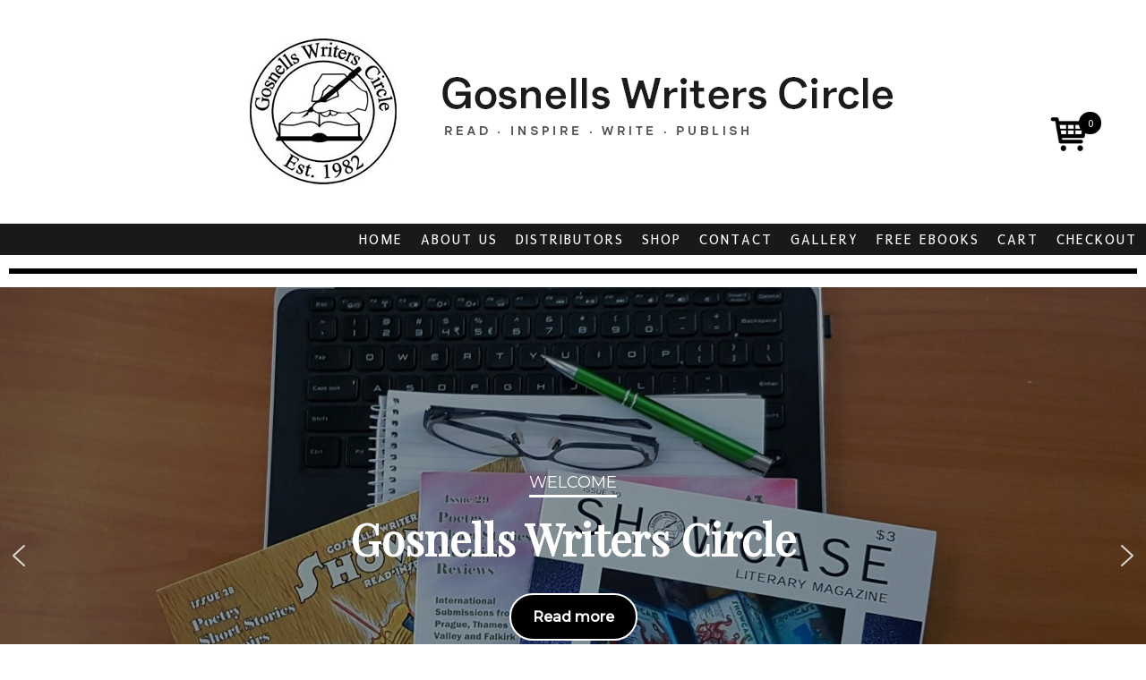

--- FILE ---
content_type: text/html; charset=UTF-8
request_url: https://www.gosnellswriterscircle.org/
body_size: 19731
content:
<!doctype html>
<html lang="en-AU" prefix="og: http://ogp.me/ns#">
  <head>
    <meta charset="UTF-8" />
    <meta name="viewport" content="width=device-width, initial-scale=1" />
    <link rel="profile" href="https://gmpg.org/xfn/11" />
    
<!-- Search Engine Optimization by Rank Math - https://s.rankmath.com/home -->
<title>Home - Gosnells Writers Circle</title>
<meta name="robots" content="index, follow, max-snippet:-1, max-video-preview:-1, max-image-preview:large"/>
<link rel="canonical" href="https://www.gosnellswriterscircle.org/" />
<meta property="og:locale" content="en_US">
<meta property="og:type" content="website">
<meta property="og:title" content="Home - Gosnells Writers Circle">
<meta property="og:url" content="https://www.gosnellswriterscircle.org/">
<meta property="og:site_name" content="Gosnells Writers Circle">
<meta property="og:updated_time" content="2020-06-02T07:42:25+08:00">
<meta name="twitter:card" content="summary_large_image">
<meta name="twitter:title" content="Home - Gosnells Writers Circle">
<script type="application/ld+json">{"@context":"https:\/\/schema.org","@graph":[{"@type":"WebSite","@id":"https:\/\/www.gosnellswriterscircle.org\/#website","url":"https:\/\/www.gosnellswriterscircle.org","name":"Gosnells Writers Circle","potentialAction":{"@type":"SearchAction","target":"https:\/\/www.gosnellswriterscircle.org\/?s={search_term_string}","query-input":"required name=search_term_string"}},{"@type":"Article","headline":"Home - Gosnells Writers Circle","description":"","datePublished":"2020-05-30T12:30:55+08:00","dateModified":"2020-06-02T07:42:25+08:00","publisher":{"@type":"Organization","name":"Gosnells Writers Circle","logo":{"@type":"ImageObject","url":false}},"mainEntityOfPage":{"@type":"WebPage","@id":"https:\/\/www.gosnellswriterscircle.org\/"},"author":{"@type":"Person","name":"gwc"}}]}</script>
<!-- /Rank Math WordPress SEO plugin -->

<link rel='dns-prefetch' href='//fonts.googleapis.com' />
<link rel='dns-prefetch' href='//s.w.org' />
<link rel="alternate" type="application/rss+xml" title="Gosnells Writers Circle &raquo; Feed" href="https://www.gosnellswriterscircle.org/feed/" />
<link rel="alternate" type="application/rss+xml" title="Gosnells Writers Circle &raquo; Comments Feed" href="https://www.gosnellswriterscircle.org/comments/feed/" />
		<script>
			window._wpemojiSettings = {"baseUrl":"https:\/\/s.w.org\/images\/core\/emoji\/12.0.0-1\/72x72\/","ext":".png","svgUrl":"https:\/\/s.w.org\/images\/core\/emoji\/12.0.0-1\/svg\/","svgExt":".svg","source":{"concatemoji":"https:\/\/www.gosnellswriterscircle.org\/wp-includes\/js\/wp-emoji-release.min.js?ver=5.4.4"}};
			/*! This file is auto-generated */
			!function(e,a,t){var r,n,o,i,p=a.createElement("canvas"),s=p.getContext&&p.getContext("2d");function c(e,t){var a=String.fromCharCode;s.clearRect(0,0,p.width,p.height),s.fillText(a.apply(this,e),0,0);var r=p.toDataURL();return s.clearRect(0,0,p.width,p.height),s.fillText(a.apply(this,t),0,0),r===p.toDataURL()}function l(e){if(!s||!s.fillText)return!1;switch(s.textBaseline="top",s.font="600 32px Arial",e){case"flag":return!c([127987,65039,8205,9895,65039],[127987,65039,8203,9895,65039])&&(!c([55356,56826,55356,56819],[55356,56826,8203,55356,56819])&&!c([55356,57332,56128,56423,56128,56418,56128,56421,56128,56430,56128,56423,56128,56447],[55356,57332,8203,56128,56423,8203,56128,56418,8203,56128,56421,8203,56128,56430,8203,56128,56423,8203,56128,56447]));case"emoji":return!c([55357,56424,55356,57342,8205,55358,56605,8205,55357,56424,55356,57340],[55357,56424,55356,57342,8203,55358,56605,8203,55357,56424,55356,57340])}return!1}function d(e){var t=a.createElement("script");t.src=e,t.defer=t.type="text/javascript",a.getElementsByTagName("head")[0].appendChild(t)}for(i=Array("flag","emoji"),t.supports={everything:!0,everythingExceptFlag:!0},o=0;o<i.length;o++)t.supports[i[o]]=l(i[o]),t.supports.everything=t.supports.everything&&t.supports[i[o]],"flag"!==i[o]&&(t.supports.everythingExceptFlag=t.supports.everythingExceptFlag&&t.supports[i[o]]);t.supports.everythingExceptFlag=t.supports.everythingExceptFlag&&!t.supports.flag,t.DOMReady=!1,t.readyCallback=function(){t.DOMReady=!0},t.supports.everything||(n=function(){t.readyCallback()},a.addEventListener?(a.addEventListener("DOMContentLoaded",n,!1),e.addEventListener("load",n,!1)):(e.attachEvent("onload",n),a.attachEvent("onreadystatechange",function(){"complete"===a.readyState&&t.readyCallback()})),(r=t.source||{}).concatemoji?d(r.concatemoji):r.wpemoji&&r.twemoji&&(d(r.twemoji),d(r.wpemoji)))}(window,document,window._wpemojiSettings);
		</script>
		<style>
img.wp-smiley,
img.emoji {
	display: inline !important;
	border: none !important;
	box-shadow: none !important;
	height: 1em !important;
	width: 1em !important;
	margin: 0 .07em !important;
	vertical-align: -0.1em !important;
	background: none !important;
	padding: 0 !important;
}
</style>
	<link rel='stylesheet' id='wp-block-library-css'  href='https://www.gosnellswriterscircle.org/wp-includes/css/dist/block-library/style.min.css?ver=5.4.4' media='all' />
<link rel='stylesheet' id='wp-block-library-theme-css'  href='https://www.gosnellswriterscircle.org/wp-includes/css/dist/block-library/theme.min.css?ver=5.4.4' media='all' />
<link rel='stylesheet' id='wc-block-vendors-style-css'  href='https://www.gosnellswriterscircle.org/wp-content/plugins/woocommerce/packages/woocommerce-blocks/build/vendors-style.css?ver=2.7.2' media='all' />
<link rel='stylesheet' id='wc-block-style-css'  href='https://www.gosnellswriterscircle.org/wp-content/plugins/woocommerce/packages/woocommerce-blocks/build/style.css?ver=2.7.2' media='all' />
<link rel='stylesheet' id='storefront-gutenberg-blocks-css'  href='https://www.gosnellswriterscircle.org/wp-content/themes/storefront/assets/css/base/gutenberg-blocks.css?ver=2.5.8' media='all' />
<style id='storefront-gutenberg-blocks-inline-css'>

				.wp-block-button__link:not(.has-text-color) {
					color: #333333;
				}

				.wp-block-button__link:not(.has-text-color):hover,
				.wp-block-button__link:not(.has-text-color):focus,
				.wp-block-button__link:not(.has-text-color):active {
					color: #333333;
				}

				.wp-block-button__link:not(.has-background) {
					background-color: #eeeeee;
				}

				.wp-block-button__link:not(.has-background):hover,
				.wp-block-button__link:not(.has-background):focus,
				.wp-block-button__link:not(.has-background):active {
					border-color: #d5d5d5;
					background-color: #d5d5d5;
				}

				.wp-block-quote footer,
				.wp-block-quote cite,
				.wp-block-quote__citation {
					color: #000000;
				}

				.wp-block-pullquote cite,
				.wp-block-pullquote footer,
				.wp-block-pullquote__citation {
					color: #000000;
				}

				.wp-block-image figcaption {
					color: #000000;
				}

				.wp-block-separator.is-style-dots::before {
					color: #333333;
				}

				.wp-block-file a.wp-block-file__button {
					color: #333333;
					background-color: #eeeeee;
					border-color: #eeeeee;
				}

				.wp-block-file a.wp-block-file__button:hover,
				.wp-block-file a.wp-block-file__button:focus,
				.wp-block-file a.wp-block-file__button:active {
					color: #333333;
					background-color: #d5d5d5;
				}

				.wp-block-code,
				.wp-block-preformatted pre {
					color: #000000;
				}

				.wp-block-table:not( .has-background ):not( .is-style-stripes ) tbody tr:nth-child(2n) td {
					background-color: #fdfdfd;
				}

				.wp-block-cover .wp-block-cover__inner-container h1,
				.wp-block-cover .wp-block-cover__inner-container h2,
				.wp-block-cover .wp-block-cover__inner-container h3,
				.wp-block-cover .wp-block-cover__inner-container h4,
				.wp-block-cover .wp-block-cover__inner-container h5,
				.wp-block-cover .wp-block-cover__inner-container h6 {
					color: #000000;
				}
			
</style>
<link rel='stylesheet' id='contact-form-7-css'  href='https://www.gosnellswriterscircle.org/wp-content/plugins/contact-form-7/includes/css/styles.css?ver=5.2' media='all' />
<link rel='stylesheet' id='sek-base-light-css'  href='https://www.gosnellswriterscircle.org/wp-content/plugins/nimble-builder/assets/front/css/sek-base-light.min.css?ver=3.3.4' media='all' />
<link rel='stylesheet' id='wmc-template1-css'  href='https://www.gosnellswriterscircle.org/wp-content/plugins/woo-minicart/assets/css/wmc-default-template.css?ver=2.0.5' media='all' />
<style id='woocommerce-inline-inline-css'>
.woocommerce form .form-row .required { visibility: visible; }
</style>
<link rel='stylesheet' id='storefront-style-css'  href='https://www.gosnellswriterscircle.org/wp-content/themes/storefront/style.css?ver=2.5.8' media='all' />
<style id='storefront-style-inline-css'>

			.main-navigation ul li a,
			.site-title a,
			ul.menu li a,
			.site-branding h1 a,
			button.menu-toggle,
			button.menu-toggle:hover,
			.handheld-navigation .dropdown-toggle {
				color: #eeee22;
			}

			button.menu-toggle,
			button.menu-toggle:hover {
				border-color: #eeee22;
			}

			.main-navigation ul li a:hover,
			.main-navigation ul li:hover > a,
			.site-title a:hover,
			.site-header ul.menu li.current-menu-item > a {
				color: #ffff63;
			}

			table:not( .has-background ) th {
				background-color: #f8f8f8;
			}

			table:not( .has-background ) tbody td {
				background-color: #fdfdfd;
			}

			table:not( .has-background ) tbody tr:nth-child(2n) td,
			fieldset,
			fieldset legend {
				background-color: #fbfbfb;
			}

			.site-header,
			.secondary-navigation ul ul,
			.main-navigation ul.menu > li.menu-item-has-children:after,
			.secondary-navigation ul.menu ul,
			.storefront-handheld-footer-bar,
			.storefront-handheld-footer-bar ul li > a,
			.storefront-handheld-footer-bar ul li.search .site-search,
			button.menu-toggle,
			button.menu-toggle:hover {
				background-color: #ffffff;
			}

			p.site-description,
			.site-header,
			.storefront-handheld-footer-bar {
				color: #000000;
			}

			button.menu-toggle:after,
			button.menu-toggle:before,
			button.menu-toggle span:before {
				background-color: #eeee22;
			}

			h1, h2, h3, h4, h5, h6, .wc-block-grid__product-title {
				color: #333333;
			}

			.widget h1 {
				border-bottom-color: #333333;
			}

			body,
			.secondary-navigation a {
				color: #000000;
			}

			.widget-area .widget a,
			.hentry .entry-header .posted-on a,
			.hentry .entry-header .post-author a,
			.hentry .entry-header .post-comments a,
			.hentry .entry-header .byline a {
				color: #050505;
			}

			a {
				color: #96588a;
			}

			a:focus,
			button:focus,
			.button.alt:focus,
			input:focus,
			textarea:focus,
			input[type="button"]:focus,
			input[type="reset"]:focus,
			input[type="submit"]:focus,
			input[type="email"]:focus,
			input[type="tel"]:focus,
			input[type="url"]:focus,
			input[type="password"]:focus,
			input[type="search"]:focus {
				outline-color: #96588a;
			}

			button, input[type="button"], input[type="reset"], input[type="submit"], .button, .widget a.button {
				background-color: #eeeeee;
				border-color: #eeeeee;
				color: #333333;
			}

			button:hover, input[type="button"]:hover, input[type="reset"]:hover, input[type="submit"]:hover, .button:hover, .widget a.button:hover {
				background-color: #d5d5d5;
				border-color: #d5d5d5;
				color: #333333;
			}

			button.alt, input[type="button"].alt, input[type="reset"].alt, input[type="submit"].alt, .button.alt, .widget-area .widget a.button.alt {
				background-color: #333333;
				border-color: #333333;
				color: #ffffff;
			}

			button.alt:hover, input[type="button"].alt:hover, input[type="reset"].alt:hover, input[type="submit"].alt:hover, .button.alt:hover, .widget-area .widget a.button.alt:hover {
				background-color: #1a1a1a;
				border-color: #1a1a1a;
				color: #ffffff;
			}

			.pagination .page-numbers li .page-numbers.current {
				background-color: #e6e6e6;
				color: #000000;
			}

			#comments .comment-list .comment-content .comment-text {
				background-color: #f8f8f8;
			}

			.site-footer {
				background-color: #000000;
				color: #000000;
			}

			.site-footer a:not(.button):not(.components-button) {
				color: #1e73be;
			}

			.site-footer .storefront-handheld-footer-bar a:not(.button):not(.components-button) {
				color: #eeee22;
			}

			.site-footer h1, .site-footer h2, .site-footer h3, .site-footer h4, .site-footer h5, .site-footer h6, .site-footer .widget .widget-title, .site-footer .widget .widgettitle {
				color: #000000;
			}

			.page-template-template-homepage.has-post-thumbnail .type-page.has-post-thumbnail .entry-title {
				color: #000000;
			}

			.page-template-template-homepage.has-post-thumbnail .type-page.has-post-thumbnail .entry-content {
				color: #000000;
			}

			@media screen and ( min-width: 768px ) {
				.secondary-navigation ul.menu a:hover {
					color: #191919;
				}

				.secondary-navigation ul.menu a {
					color: #000000;
				}

				.main-navigation ul.menu ul.sub-menu,
				.main-navigation ul.nav-menu ul.children {
					background-color: #f0f0f0;
				}

				.site-header {
					border-bottom-color: #f0f0f0;
				}
			}
</style>
<link rel='stylesheet' id='storefront-icons-css'  href='https://www.gosnellswriterscircle.org/wp-content/themes/storefront/assets/css/base/icons.css?ver=2.5.8' media='all' />
<link rel='stylesheet' id='storefront-fonts-css'  href='https://fonts.googleapis.com/css?family=Source+Sans+Pro:400,300,300italic,400italic,600,700,900&#038;subset=latin%2Clatin-ext' media='all' />
<link rel='stylesheet' id='storefront-woocommerce-style-css'  href='https://www.gosnellswriterscircle.org/wp-content/themes/storefront/assets/css/woocommerce/woocommerce.css?ver=2.5.8' media='all' />
<style id='storefront-woocommerce-style-inline-css'>

			a.cart-contents,
			.site-header-cart .widget_shopping_cart a {
				color: #eeee22;
			}

			a.cart-contents:hover,
			.site-header-cart .widget_shopping_cart a:hover,
			.site-header-cart:hover > li > a {
				color: #ffff63;
			}

			table.cart td.product-remove,
			table.cart td.actions {
				border-top-color: #ffffff;
			}

			.storefront-handheld-footer-bar ul li.cart .count {
				background-color: #eeee22;
				color: #ffffff;
				border-color: #ffffff;
			}

			.woocommerce-tabs ul.tabs li.active a,
			ul.products li.product .price,
			.onsale,
			.wc-block-grid__product-onsale,
			.widget_search form:before,
			.widget_product_search form:before {
				color: #000000;
			}

			.woocommerce-breadcrumb a,
			a.woocommerce-review-link,
			.product_meta a {
				color: #050505;
			}

			.wc-block-grid__product-onsale,
			.onsale {
				border-color: #000000;
			}

			.star-rating span:before,
			.quantity .plus, .quantity .minus,
			p.stars a:hover:after,
			p.stars a:after,
			.star-rating span:before,
			#payment .payment_methods li input[type=radio]:first-child:checked+label:before {
				color: #96588a;
			}

			.widget_price_filter .ui-slider .ui-slider-range,
			.widget_price_filter .ui-slider .ui-slider-handle {
				background-color: #96588a;
			}

			.order_details {
				background-color: #f8f8f8;
			}

			.order_details > li {
				border-bottom: 1px dotted #e3e3e3;
			}

			.order_details:before,
			.order_details:after {
				background: -webkit-linear-gradient(transparent 0,transparent 0),-webkit-linear-gradient(135deg,#f8f8f8 33.33%,transparent 33.33%),-webkit-linear-gradient(45deg,#f8f8f8 33.33%,transparent 33.33%)
			}

			#order_review {
				background-color: #ffffff;
			}

			#payment .payment_methods > li .payment_box,
			#payment .place-order {
				background-color: #fafafa;
			}

			#payment .payment_methods > li:not(.woocommerce-notice) {
				background-color: #f5f5f5;
			}

			#payment .payment_methods > li:not(.woocommerce-notice):hover {
				background-color: #f0f0f0;
			}

			.woocommerce-pagination .page-numbers li .page-numbers.current {
				background-color: #e6e6e6;
				color: #000000;
			}

			.wc-block-grid__product-onsale,
			.onsale,
			.woocommerce-pagination .page-numbers li .page-numbers:not(.current) {
				color: #000000;
			}

			p.stars a:before,
			p.stars a:hover~a:before,
			p.stars.selected a.active~a:before {
				color: #000000;
			}

			p.stars.selected a.active:before,
			p.stars:hover a:before,
			p.stars.selected a:not(.active):before,
			p.stars.selected a.active:before {
				color: #96588a;
			}

			.single-product div.product .woocommerce-product-gallery .woocommerce-product-gallery__trigger {
				background-color: #eeeeee;
				color: #333333;
			}

			.single-product div.product .woocommerce-product-gallery .woocommerce-product-gallery__trigger:hover {
				background-color: #d5d5d5;
				border-color: #d5d5d5;
				color: #333333;
			}

			.button.added_to_cart:focus,
			.button.wc-forward:focus {
				outline-color: #96588a;
			}

			.added_to_cart,
			.site-header-cart .widget_shopping_cart a.button,
			.wc-block-grid__products .wc-block-grid__product .wp-block-button__link {
				background-color: #eeeeee;
				border-color: #eeeeee;
				color: #333333;
			}

			.added_to_cart:hover,
			.site-header-cart .widget_shopping_cart a.button:hover,
			.wc-block-grid__products .wc-block-grid__product .wp-block-button__link:hover {
				background-color: #d5d5d5;
				border-color: #d5d5d5;
				color: #333333;
			}

			.added_to_cart.alt, .added_to_cart, .widget a.button.checkout {
				background-color: #333333;
				border-color: #333333;
				color: #ffffff;
			}

			.added_to_cart.alt:hover, .added_to_cart:hover, .widget a.button.checkout:hover {
				background-color: #1a1a1a;
				border-color: #1a1a1a;
				color: #ffffff;
			}

			.button.loading {
				color: #eeeeee;
			}

			.button.loading:hover {
				background-color: #eeeeee;
			}

			.button.loading:after {
				color: #333333;
			}

			@media screen and ( min-width: 768px ) {
				.site-header-cart .widget_shopping_cart,
				.site-header .product_list_widget li .quantity {
					color: #000000;
				}

				.site-header-cart .widget_shopping_cart .buttons,
				.site-header-cart .widget_shopping_cart .total {
					background-color: #f5f5f5;
				}

				.site-header-cart .widget_shopping_cart {
					background-color: #f0f0f0;
				}
			}
				.storefront-product-pagination a {
					color: #000000;
					background-color: #ffffff;
				}
				.storefront-sticky-add-to-cart {
					color: #000000;
					background-color: #ffffff;
				}

				.storefront-sticky-add-to-cart a:not(.button) {
					color: #eeee22;
				}
</style>
<link rel='stylesheet' id='sek-dyn-skp__post_page_89-css'  href='https://www.gosnellswriterscircle.org/wp-content/uploads/nimble_css/skp__post_page_89.css?ver=1763884026' media='all' />
<link rel='stylesheet' id='sek-dyn-skp__global-css'  href='https://www.gosnellswriterscircle.org/wp-content/uploads/nimble_css/skp__global.css?ver=1763884055' media='all' />
<link rel="stylesheet" type="text/css" href="https://www.gosnellswriterscircle.org/wp-content/plugins/smart-slider-3/Public/SmartSlider3/Application/Frontend/Assets/dist/smartslider.min.css?ver=6f970dc2" media="all">
<link rel="stylesheet" type="text/css" href="https://fonts.googleapis.com/css?display=swap&amp;family=Montserrat%3A300%2C400%7CPlayfair+Display%3A300%2C400" media="all">
<style data-related="n2-ss-2">div#n2-ss-2 .n2-ss-slider-1{display:grid;position:relative;}div#n2-ss-2 .n2-ss-slider-2{display:grid;position:relative;overflow:hidden;padding:0px 0px 0px 0px;border:0px solid RGBA(62,62,62,1);border-radius:0px;background-clip:padding-box;background-repeat:repeat;background-position:50% 50%;background-size:cover;background-attachment:scroll;z-index:1;}div#n2-ss-2:not(.n2-ss-loaded) .n2-ss-slider-2{background-image:none !important;}div#n2-ss-2 .n2-ss-slider-3{display:grid;grid-template-areas:'cover';position:relative;overflow:hidden;z-index:10;}div#n2-ss-2 .n2-ss-slider-3 > *{grid-area:cover;}div#n2-ss-2 .n2-ss-slide-backgrounds,div#n2-ss-2 .n2-ss-slider-3 > .n2-ss-divider{position:relative;}div#n2-ss-2 .n2-ss-slide-backgrounds{z-index:10;}div#n2-ss-2 .n2-ss-slide-backgrounds > *{overflow:hidden;}div#n2-ss-2 .n2-ss-slide-background{transform:translateX(-100000px);}div#n2-ss-2 .n2-ss-slider-4{place-self:center;position:relative;width:100%;height:100%;z-index:20;display:grid;grid-template-areas:'slide';}div#n2-ss-2 .n2-ss-slider-4 > *{grid-area:slide;}div#n2-ss-2.n2-ss-full-page--constrain-ratio .n2-ss-slider-4{height:auto;}div#n2-ss-2 .n2-ss-slide{display:grid;place-items:center;grid-auto-columns:100%;position:relative;z-index:20;-webkit-backface-visibility:hidden;transform:translateX(-100000px);}div#n2-ss-2 .n2-ss-slide{perspective:1000px;}div#n2-ss-2 .n2-ss-slide-active{z-index:21;}.n2-ss-background-animation{position:absolute;top:0;left:0;width:100%;height:100%;z-index:3;}div#n2-ss-2 .n2-ss-button-container,div#n2-ss-2 .n2-ss-button-container a{display:block;}div#n2-ss-2 .n2-ss-button-container--non-full-width,div#n2-ss-2 .n2-ss-button-container--non-full-width a{display:inline-block;}div#n2-ss-2 .n2-ss-button-container.n2-ss-nowrap{white-space:nowrap;}div#n2-ss-2 .n2-ss-button-container a div{display:inline;font-size:inherit;text-decoration:inherit;color:inherit;line-height:inherit;font-family:inherit;font-weight:inherit;}div#n2-ss-2 .n2-ss-button-container a > div{display:inline-flex;align-items:center;vertical-align:top;}div#n2-ss-2 .n2-ss-button-container span{font-size:100%;vertical-align:baseline;}div#n2-ss-2 .n2-ss-button-container a[data-iconplacement="left"] span{margin-right:0.3em;}div#n2-ss-2 .n2-ss-button-container a[data-iconplacement="right"] span{margin-left:0.3em;}div#n2-ss-2 .nextend-arrow{cursor:pointer;overflow:hidden;line-height:0 !important;z-index:18;-webkit-user-select:none;}div#n2-ss-2 .nextend-arrow img{position:relative;display:block;}div#n2-ss-2 .nextend-arrow img.n2-arrow-hover-img{display:none;}div#n2-ss-2 .nextend-arrow:FOCUS img.n2-arrow-hover-img,div#n2-ss-2 .nextend-arrow:HOVER img.n2-arrow-hover-img{display:inline;}div#n2-ss-2 .nextend-arrow:FOCUS img.n2-arrow-normal-img,div#n2-ss-2 .nextend-arrow:HOVER img.n2-arrow-normal-img{display:none;}div#n2-ss-2 .nextend-arrow-animated{overflow:hidden;}div#n2-ss-2 .nextend-arrow-animated > div{position:relative;}div#n2-ss-2 .nextend-arrow-animated .n2-active{position:absolute;}div#n2-ss-2 .nextend-arrow-animated-fade{transition:background 0.3s, opacity 0.4s;}div#n2-ss-2 .nextend-arrow-animated-horizontal > div{transition:all 0.4s;transform:none;}div#n2-ss-2 .nextend-arrow-animated-horizontal .n2-active{top:0;}div#n2-ss-2 .nextend-arrow-previous.nextend-arrow-animated-horizontal .n2-active{left:100%;}div#n2-ss-2 .nextend-arrow-next.nextend-arrow-animated-horizontal .n2-active{right:100%;}div#n2-ss-2 .nextend-arrow-previous.nextend-arrow-animated-horizontal:HOVER > div,div#n2-ss-2 .nextend-arrow-previous.nextend-arrow-animated-horizontal:FOCUS > div{transform:translateX(-100%);}div#n2-ss-2 .nextend-arrow-next.nextend-arrow-animated-horizontal:HOVER > div,div#n2-ss-2 .nextend-arrow-next.nextend-arrow-animated-horizontal:FOCUS > div{transform:translateX(100%);}div#n2-ss-2 .nextend-arrow-animated-vertical > div{transition:all 0.4s;transform:none;}div#n2-ss-2 .nextend-arrow-animated-vertical .n2-active{left:0;}div#n2-ss-2 .nextend-arrow-previous.nextend-arrow-animated-vertical .n2-active{top:100%;}div#n2-ss-2 .nextend-arrow-next.nextend-arrow-animated-vertical .n2-active{bottom:100%;}div#n2-ss-2 .nextend-arrow-previous.nextend-arrow-animated-vertical:HOVER > div,div#n2-ss-2 .nextend-arrow-previous.nextend-arrow-animated-vertical:FOCUS > div{transform:translateY(-100%);}div#n2-ss-2 .nextend-arrow-next.nextend-arrow-animated-vertical:HOVER > div,div#n2-ss-2 .nextend-arrow-next.nextend-arrow-animated-vertical:FOCUS > div{transform:translateY(100%);}div#n2-ss-2 .n2-ss-control-bullet{visibility:hidden;text-align:center;justify-content:center;z-index:14;}div#n2-ss-2 .n2-ss-control-bullet--calculate-size{left:0 !important;}div#n2-ss-2 .n2-ss-control-bullet-horizontal.n2-ss-control-bullet-fullsize{width:100%;}div#n2-ss-2 .n2-ss-control-bullet-vertical.n2-ss-control-bullet-fullsize{height:100%;flex-flow:column;}div#n2-ss-2 .nextend-bullet-bar{display:inline-flex;vertical-align:top;visibility:visible;align-items:center;flex-wrap:wrap;}div#n2-ss-2 .n2-bar-justify-content-left{justify-content:flex-start;}div#n2-ss-2 .n2-bar-justify-content-center{justify-content:center;}div#n2-ss-2 .n2-bar-justify-content-right{justify-content:flex-end;}div#n2-ss-2 .n2-ss-control-bullet-vertical > .nextend-bullet-bar{flex-flow:column;}div#n2-ss-2 .n2-ss-control-bullet-fullsize > .nextend-bullet-bar{display:flex;}div#n2-ss-2 .n2-ss-control-bullet-horizontal.n2-ss-control-bullet-fullsize > .nextend-bullet-bar{flex:1 1 auto;}div#n2-ss-2 .n2-ss-control-bullet-vertical.n2-ss-control-bullet-fullsize > .nextend-bullet-bar{height:100%;}div#n2-ss-2 .nextend-bullet-bar .n2-bullet{cursor:pointer;transition:background-color 0.4s;}div#n2-ss-2 .nextend-bullet-bar .n2-bullet.n2-active{cursor:default;}div#n2-ss-2 div.n2-ss-bullet-thumbnail-container{position:absolute;z-index:10000000;}div#n2-ss-2 .n2-ss-bullet-thumbnail-container .n2-ss-bullet-thumbnail{background-size:cover;background-repeat:no-repeat;background-position:center;}div#n2-ss-2 .n2-font-37213fe73f82b18706d4317a894623bc-hover{font-family: 'Montserrat','Arial';color: #ffffff;font-size:112.5%;text-shadow: none;line-height: 1.5;font-weight: normal;font-style: normal;text-decoration: none;text-align: inherit;letter-spacing: normal;word-spacing: normal;text-transform: uppercase;font-weight: 400;}div#n2-ss-2 .n2-style-b9880470c8178890efa20e7c510bc08a-heading{background: RGBA(255,255,255,0);opacity:1;padding:0px 0px 0px 0px ;box-shadow: none;border: 0px solid RGBA(0,0,0,1);border-radius:0px;border-bottom:3px solid #fff;}div#n2-ss-2 .n2-font-4c6c7e1b1bf49436c2f87de4e58f32ed-hover{font-family: 'Playfair Display';color: #ffffff;font-size:300%;text-shadow: none;line-height: 1.3;font-weight: normal;font-style: normal;text-decoration: none;text-align: inherit;letter-spacing: normal;word-spacing: normal;text-transform: none;font-weight: 700;}div#n2-ss-2 .n2-font-eab51c91a105da89340da7933c600fd4-link a{font-family: 'Montserrat','Arial';color: #ffffff;font-size:100%;text-shadow: none;line-height: 1.5;font-weight: normal;font-style: normal;text-decoration: none;text-align: inherit;letter-spacing: normal;word-spacing: normal;text-transform: none;font-weight: 700;}div#n2-ss-2 .n2-font-eab51c91a105da89340da7933c600fd4-link a:HOVER, div#n2-ss-2 .n2-font-eab51c91a105da89340da7933c600fd4-link a:ACTIVE, div#n2-ss-2 .n2-font-eab51c91a105da89340da7933c600fd4-link a:FOCUS{color: #262626;}div#n2-ss-2 .n2-style-f553938f14c4fe59ee3d172f08d80102-heading{background: #000000;opacity:1;padding:0.8em 1.5em 0.8em 1.5em ;box-shadow: none;border: 2px solid RGBA(255,255,255,1);border-radius:99px;}div#n2-ss-2 .n2-style-f553938f14c4fe59ee3d172f08d80102-heading:Hover, div#n2-ss-2 .n2-style-f553938f14c4fe59ee3d172f08d80102-heading:ACTIVE, div#n2-ss-2 .n2-style-f553938f14c4fe59ee3d172f08d80102-heading:FOCUS{background: #ffffff;}div#n2-ss-2 .n2-style-f20c151d99d31877cae787392751ca24-heading{background: RGBA(0,0,0,0);opacity:1;padding:0px 0px 0px 0px ;box-shadow: none;border: 0px solid RGBA(0,0,0,1);border-radius:0px;}div#n2-ss-2 .n2-style-4ef2b9ef3ac95757a797a679951a67a3-dot{background: RGBA(255,255,255,0.5);opacity:1;padding:5px 5px 5px 5px ;box-shadow: none;border: 0px solid RGBA(0,0,0,1);border-radius:50px;margin:4px;}div#n2-ss-2 .n2-style-4ef2b9ef3ac95757a797a679951a67a3-dot.n2-active, div#n2-ss-2 .n2-style-4ef2b9ef3ac95757a797a679951a67a3-dot:HOVER, div#n2-ss-2 .n2-style-4ef2b9ef3ac95757a797a679951a67a3-dot:FOCUS{background: #ffffff;}div#n2-ss-2 .n2-style-c551d6c8778ab3d08aca13db75fd7f5e-simple{background: RGBA(0,0,0,0.5);opacity:1;padding:0px 0px 0px 0px ;box-shadow: none;border: 0px solid RGBA(0,0,0,1);border-radius:3px;margin:5px;}div#n2-ss-2 .n2-ss-slide-limiter{max-width:1200px;}div#n2-ss-2 .n-uc-oqRRzxg4qMu3{padding:0px 0px 0px 0px}div#n2-ss-2 .n-uc-187d8f1049b03-inner{padding:40px 60px 40px 60px;justify-content:center}div#n2-ss-2 .n-uc-jGf9odQmW4lj{--margin-bottom:15px}div#n2-ss-2 .n-uc-7q1i5O6njeOg{--margin-bottom:30px}div#n2-ss-2 .n-uc-OA2hAzZfEuSV{padding:0px 0px 0px 0px}div#n2-ss-2 .n-uc-1f4f8ad18c1a0-inner{padding:40px 60px 40px 60px;justify-content:center}div#n2-ss-2 .n-uc-1f4f8ad18c1a0{max-width: 1030px}div#n2-ss-2 .n-uc-yzEWN95UxiVQ{--margin-bottom:10px}div#n2-ss-2 .n-uc-T8W3YtLPryOs{--margin-bottom:30px}div#n2-ss-2 .n-uc-9fM15CMjVbs9{padding:0px 0px 0px 0px}div#n2-ss-2 .n-uc-16424d978f4b9-inner{padding:20px 60px 20px 60px;justify-content:center}div#n2-ss-2 .n-uc-16424d978f4b9{max-width: 870px}div#n2-ss-2 .n-uc-E5Ji5DwiQxrX{--margin-bottom:10px}div#n2-ss-2 .n-uc-f2J2w7xMRPVz{--margin-bottom:30px}div#n2-ss-2 .nextend-arrow img{width: 32px}@media (min-width: 1200px){div#n2-ss-2 [data-hide-desktopportrait="1"]{display: none !important;}}@media (orientation: landscape) and (max-width: 1199px) and (min-width: 901px),(orientation: portrait) and (max-width: 1199px) and (min-width: 701px){div#n2-ss-2 .n-uc-7q1i5O6njeOg{--ssfont-scale:0.8}div#n2-ss-2 .n-uc-T8W3YtLPryOs{--margin-bottom:30px;--ssfont-scale:0.8}div#n2-ss-2 .n-uc-f2J2w7xMRPVz{--ssfont-scale:0.8}div#n2-ss-2 [data-hide-tabletportrait="1"]{display: none !important;}}@media (orientation: landscape) and (max-width: 900px),(orientation: portrait) and (max-width: 700px){div#n2-ss-2 .n-uc-187d8f1049b03-inner{padding:40px 25px 40px 25px}div#n2-ss-2 .n-uc-7q1i5O6njeOg{--margin-bottom:10px;--ssfont-scale:0.6}div#n2-ss-2 .n-uc-1f4f8ad18c1a0-inner{padding:40px 25px 40px 25px}div#n2-ss-2 .n-uc-T8W3YtLPryOs{--margin-bottom:10px;--ssfont-scale:0.65}div#n2-ss-2 .n-uc-16424d978f4b9-inner{padding:20px 25px 20px 25px}div#n2-ss-2 .n-uc-f2J2w7xMRPVz{--margin-bottom:10px;--ssfont-scale:0.6}div#n2-ss-2 [data-hide-mobileportrait="1"]{display: none !important;}div#n2-ss-2 .nextend-arrow img{width: 16px}}</style>
<script>
var sekFrontLocalized = {"isDevMode":"","isCustomizing":"","frontNonce":{"id":"SEKFrontNonce","handle":"8cebd8487d"},"skope_id":"skp__post_page_89","recaptcha_public_key":"","lazyload_enabled":"1","video_bg_lazyload_enabled":"1","load_front_assets_on_dynamically":"","assetVersion":"3.3.4","frontAssetsPath":"https:\/\/www.gosnellswriterscircle.org\/wp-content\/plugins\/nimble-builder\/assets\/front\/","contextuallyActiveModules":{"czr_shortcode_module":["__nimble__4a63b4ca7070"],"czr_image_module":["__nimble__e2bcb33505ab","__nimble__22b54200a654"],"czr_divider_module":["__nimble__69985f1795ca","__nimble__096babfb5e4f"],"czr_icon_module":["__nimble__5ba639e67a37","__nimble__c61dac27c135","__nimble__b01a999089c8"],"czr_heading_module":["__nimble__51f989179b64","__nimble__3326ed6847cf","__nimble__e518b3dd6b46"],"czr_tiny_mce_editor_module":["__nimble__ee56b4f7713a","__nimble__631e23fc8a37","__nimble__6301461e210b"],"czr_button_module":["__nimble__973bd781c7c1","__nimble__f29e9328229f","__nimble__cf8ab527a453"],"czr_social_icons_module":["__nimble__c922e9c540a6"],"czr_menu_module":["__nimble__e73e903cdf46","__nimble__afd22dea9414"]},"fontAwesomeAlreadyEnqueued":"","partialFrontScripts":{"slider-module":"nb-needs-swiper","menu-module":"nb-needs-menu-js","front-parallax":"nb-needs-parallax","accordion-module":"nb-needs-accordion"}};
</script>
<script>
window.nb_={},function(e,t){if(window.nb_={isArray:function(e){return Array.isArray(e)||"[object Array]"===toString.call(e)},inArray:function(e,t){return!(!nb_.isArray(e)||nb_.isUndefined(t))&&e.indexOf(t)>-1},isUndefined:function(e){return void 0===e},isObject:function(e){var t=typeof e;return"function"===t||"object"===t&&!!e},errorLog:function(){nb_.isUndefined(console)||"function"!=typeof window.console.log||console.log.apply(console,arguments)},hasPreloadSupport:function(e){var t=document.createElement("link").relList;return!(!t||!t.supports)&&t.supports("preload")},listenTo:function(e,t){nb_.eventsListenedTo.push(e);var n={"nb-jquery-loaded":function(){return"undefined"!=typeof jQuery},"nb-app-ready":function(){return void 0!==window.nb_&&nb_.wasListenedTo("nb-jquery-loaded")},"nb-swipebox-parsed":function(){return"undefined"!=typeof jQuery&&void 0!==jQuery.fn.swipebox},"nb-main-swiper-parsed":function(){return void 0!==window.Swiper}},o=function(o){nb_.isUndefined(n[e])||!1!==n[e]()?t():nb_.errorLog("Nimble error => an event callback could not be fired because conditions not met => ",e,nb_.eventsListenedTo,t)};"function"==typeof t?nb_.wasEmitted(e)?o():document.addEventListener(e,o):nb_.errorLog("Nimble error => listenTo func param is not a function for event => ",e)},eventsEmitted:[],eventsListenedTo:[],emit:function(e,t){if(!(nb_.isUndefined(t)||t.fire_once)||!nb_.wasEmitted(e)){var n=document.createEvent("Event");n.initEvent(e,!0,!0),document.dispatchEvent(n),nb_.eventsEmitted.push(e)}},wasListenedTo:function(e){return"string"==typeof e&&nb_.inArray(nb_.eventsListenedTo,e)},wasEmitted:function(e){return"string"==typeof e&&nb_.inArray(nb_.eventsEmitted,e)},isInScreen:function(e){if(!nb_.isObject(e))return!1;var t=e.getBoundingClientRect(),n=Math.max(document.documentElement.clientHeight,window.innerHeight);return!(t.bottom<0||t.top-n>=0)},isCustomizing:function(){return!1},isLazyLoadEnabled:function(){return!nb_.isCustomizing()&&!1},preloadOrDeferAsset:function(e){if(e=e||{},nb_.preloadedAssets=nb_.preloadedAssets||[],!nb_.inArray(nb_.preloadedAssets,e.id)){var t,n=document.getElementsByTagName("head")[0],o=function(){if("style"===e.as)this.setAttribute("rel","stylesheet"),this.setAttribute("type","text/css"),this.setAttribute("media","all");else{var t=document.createElement("script");t.setAttribute("src",e.href),t.setAttribute("id",e.id),"script"===e.as&&t.setAttribute("defer","defer"),n.appendChild(t),i.call(this)}e.eventOnLoad&&nb_.emit(e.eventOnLoad)},i=function(){if(this&&this.parentNode&&this.parentNode.contains(this))try{this.parentNode.removeChild(this)}catch(e){nb_.errorLog("NB error when removing a script el",el)}};("font"!==e.as||nb_.hasPreloadSupport())&&(t=document.createElement("link"),"script"===e.as?e.onEvent?nb_.listenTo(e.onEvent,function(){o.call(t)}):o.call(t):(t.setAttribute("href",e.href),"style"===e.as?t.setAttribute("rel",nb_.hasPreloadSupport()?"preload":"stylesheet"):"font"===e.as&&nb_.hasPreloadSupport()&&t.setAttribute("rel","preload"),t.setAttribute("id",e.id),t.setAttribute("as",e.as),"font"===e.as&&(t.setAttribute("type",e.type),t.setAttribute("crossorigin","anonymous")),t.onload=function(){this.onload=null,"font"!==e.as?e.onEvent?nb_.listenTo(e.onEvent,function(){o.call(t)}):o.call(t):e.eventOnLoad&&nb_.emit(e.eventOnLoad)},t.onerror=function(t){nb_.errorLog("Nimble preloadOrDeferAsset error",t,e)}),n.appendChild(t),nb_.preloadedAssets.push(e.id),i.call(e.scriptEl))}},mayBeRevealBG:function(){this.getAttribute("data-sek-src")&&(this.setAttribute("style",'background-image:url("'+this.getAttribute("data-sek-src")+'")'),this.className+=" sek-lazy-loaded",this.querySelectorAll(".sek-css-loader").forEach(function(e){nb_.isObject(e)&&e.parentNode.removeChild(e)}))}},window.NodeList&&!NodeList.prototype.forEach&&(NodeList.prototype.forEach=function(e,t){t=t||window;for(var n=0;n<this.length;n++)e.call(t,this[n],n,this)}),nb_.listenTo("nb-docready",function(){var e=document.querySelectorAll("div.sek-has-bg");!nb_.isObject(e)||e.length<1||e.forEach(function(e){nb_.isObject(e)&&(window.sekFrontLocalized&&window.sekFrontLocalized.lazyload_enabled?nb_.isInScreen(e)&&nb_.mayBeRevealBG.call(e):nb_.mayBeRevealBG.call(e))})}),"complete"===document.readyState||"loading"!==document.readyState&&!document.documentElement.doScroll)nb_.emit("nb-docready");else{var n=function(){nb_.wasEmitted("nb-docready")||nb_.emit("nb-docready")};document.addEventListener("DOMContentLoaded",n),window.addEventListener("load",n)}}(window,document),function(){var e=function(){var e="nb-jquery-loaded";nb_.wasEmitted(e)||nb_.emit(e)},t=function(n){n=n||0,void 0!==window.jQuery?e():n<30?setTimeout(function(){t(++n)},200):window.console&&window.console.log&&console.log("Nimble Builder problem : jQuery.js was not detected on your website")},n=document.getElementById("nb-jquery");n&&n.addEventListener("load",function(){e()}),t()}(),window,document,nb_.listenTo("nb-jquery-loaded",function(){sekFrontLocalized.load_front_assets_on_dynamically&&(nb_.scriptsLoadingStatus={},nb_.ajaxLoadScript=function(e){jQuery(function(t){e=t.extend({path:"",complete:"",loadcheck:!1},e),nb_.scriptsLoadingStatus[e.path]&&"pending"===nb_.scriptsLoadingStatus[e.path].state()||(nb_.scriptsLoadingStatus[e.path]=nb_.scriptsLoadingStatus[e.path]||t.Deferred(),jQuery.ajax({url:sekFrontLocalized.frontAssetsPath+e.path+"?"+sekFrontLocalized.assetVersion,cache:!0,dataType:"script"}).done(function(){"function"!=typeof e.loadcheck||e.loadcheck()?"function"==typeof e.complete&&e.complete():nb_.errorLog("ajaxLoadScript success but loadcheck failed for => "+e.path)}).fail(function(){nb_.errorLog("ajaxLoadScript failed for => "+e.path)}))})})}),nb_.listenTo("nb-jquery-loaded",function(){jQuery(function(e){sekFrontLocalized.load_front_assets_on_dynamically&&(nb_.ajaxLoadScript({path:sekFrontLocalized.isDevMode?"js/ccat-nimble-front.js":"js/ccat-nimble-front.min.js"}),e.each(sekFrontLocalized.partialFrontScripts,function(e,t){nb_.listenTo(t,function(){nb_.ajaxLoadScript({path:sekFrontLocalized.isDevMode?"js/partials/"+e+".js":"js/partials/"+e+".min.js"})})}))})});
            
</script>
<script id="nb-jquery" src='https://www.gosnellswriterscircle.org/wp-includes/js/jquery/jquery.js?ver=1.12.4-wp'></script>
<script src='https://www.gosnellswriterscircle.org/wp-includes/js/jquery/jquery-migrate.min.js?ver=1.4.1'></script>
<link rel='https://api.w.org/' href='https://www.gosnellswriterscircle.org/wp-json/' />
<link rel="EditURI" type="application/rsd+xml" title="RSD" href="https://www.gosnellswriterscircle.org/xmlrpc.php?rsd" />
<link rel="wlwmanifest" type="application/wlwmanifest+xml" href="https://www.gosnellswriterscircle.org/wp-includes/wlwmanifest.xml" /> 
<meta name="generator" content="WordPress 5.4.4" />
<link rel='shortlink' href='https://www.gosnellswriterscircle.org/' />
<link rel="alternate" type="application/json+oembed" href="https://www.gosnellswriterscircle.org/wp-json/oembed/1.0/embed?url=https%3A%2F%2Fwww.gosnellswriterscircle.org%2F" />
<link rel="alternate" type="text/xml+oembed" href="https://www.gosnellswriterscircle.org/wp-json/oembed/1.0/embed?url=https%3A%2F%2Fwww.gosnellswriterscircle.org%2F&#038;format=xml" />
    <style type="text/css">
                        .wmc-cart-wrapper{
                    right: 50px;
                    top: 125px;
                }
                .wmc-cart{
                    right: 10px;
                }
                                </style>
            	<noscript><style>.woocommerce-product-gallery{ opacity: 1 !important; }</style></noscript>
			<style id="wp-custom-css">
			.entry-title {
	display:none;
}
.woocommerce-products-header__title.page-title {
	display:none;
}

.right-sidebar .widget-area {
	display:none;
}

.right-sidebar .content-area {
	width:100%;
}

.site-main {
	margin-left:15%;
	margin-right:15%;
}

.sek-module-inner .sek-nav-toggler, .sek-module-inner .sek-nav-toggler:focus, .sek-module-inner .sek-nav-toggler:hover {
	color: #fff;
}

.checkout-button {
	padding:15px;
}

.nimble-shift-clickable {
	padding:15px !important;
	margin-top:5px !important;
}		</style>
		  <script>(function(){this._N2=this._N2||{_r:[],_d:[],r:function(){this._r.push(arguments)},d:function(){this._d.push(arguments)}}}).call(window);</script><script src="https://www.gosnellswriterscircle.org/wp-content/plugins/smart-slider-3/Public/SmartSlider3/Application/Frontend/Assets/dist/n2.min.js?ver=6f970dc2" defer async></script>
<script src="https://www.gosnellswriterscircle.org/wp-content/plugins/smart-slider-3/Public/SmartSlider3/Application/Frontend/Assets/dist/smartslider-frontend.min.js?ver=6f970dc2" defer async></script>
<script src="https://www.gosnellswriterscircle.org/wp-content/plugins/smart-slider-3/Public/SmartSlider3/Slider/SliderType/Simple/Assets/dist/ss-simple.min.js?ver=6f970dc2" defer async></script>
<script src="https://www.gosnellswriterscircle.org/wp-content/plugins/smart-slider-3/Public/SmartSlider3/Widget/Arrow/ArrowImage/Assets/dist/w-arrow-image.min.js?ver=6f970dc2" defer async></script>
<script src="https://www.gosnellswriterscircle.org/wp-content/plugins/smart-slider-3/Public/SmartSlider3/Widget/Bullet/Assets/dist/w-bullet.min.js?ver=6f970dc2" defer async></script>
<script>_N2.r('documentReady',function(){_N2.r(["documentReady","smartslider-frontend","SmartSliderWidgetArrowImage","SmartSliderWidgetBulletTransition","ss-simple"],function(){new _N2.SmartSliderSimple('n2-ss-2',{"admin":false,"background.video.mobile":1,"loadingTime":2000,"randomize":{"randomize":0,"randomizeFirst":0},"alias":{"id":0,"smoothScroll":0,"slideSwitch":0,"scroll":1},"align":"normal","isDelayed":0,"responsive":{"mediaQueries":{"all":false,"desktopportrait":["(min-width: 1200px)"],"tabletportrait":["(orientation: landscape) and (max-width: 1199px) and (min-width: 901px)","(orientation: portrait) and (max-width: 1199px) and (min-width: 701px)"],"mobileportrait":["(orientation: landscape) and (max-width: 900px)","(orientation: portrait) and (max-width: 700px)"]},"base":{"slideOuterWidth":1200,"slideOuterHeight":600,"sliderWidth":1200,"sliderHeight":600,"slideWidth":1200,"slideHeight":600},"hideOn":{"desktopLandscape":false,"desktopPortrait":false,"tabletLandscape":false,"tabletPortrait":false,"mobileLandscape":false,"mobilePortrait":false},"onResizeEnabled":true,"type":"fullwidth","sliderHeightBasedOn":"real","focusUser":1,"focusEdge":"auto","breakpoints":[{"device":"tabletPortrait","type":"max-screen-width","portraitWidth":1199,"landscapeWidth":1199},{"device":"mobilePortrait","type":"max-screen-width","portraitWidth":700,"landscapeWidth":900}],"enabledDevices":{"desktopLandscape":0,"desktopPortrait":1,"tabletLandscape":0,"tabletPortrait":1,"mobileLandscape":0,"mobilePortrait":1},"sizes":{"desktopPortrait":{"width":1200,"height":600,"max":3000,"min":1200},"tabletPortrait":{"width":701,"height":350,"customHeight":false,"max":1199,"min":701},"mobilePortrait":{"width":320,"height":160,"customHeight":false,"max":900,"min":320}},"overflowHiddenPage":0,"focus":{"offsetTop":"#wpadminbar","offsetBottom":""}},"controls":{"mousewheel":0,"touch":"horizontal","keyboard":1,"blockCarouselInteraction":1},"playWhenVisible":1,"playWhenVisibleAt":0.5,"lazyLoad":0,"lazyLoadNeighbor":0,"blockrightclick":0,"maintainSession":0,"autoplay":{"enabled":0,"start":1,"duration":8000,"autoplayLoop":1,"allowReStart":0,"pause":{"click":1,"mouse":"0","mediaStarted":1},"resume":{"click":0,"mouse":"0","mediaEnded":1,"slidechanged":0},"interval":1,"intervalModifier":"loop","intervalSlide":"current"},"perspective":1000,"layerMode":{"playOnce":0,"playFirstLayer":1,"mode":"skippable","inAnimation":"mainInEnd"},"bgAnimations":0,"mainanimation":{"type":"horizontal","duration":800,"delay":0,"ease":"easeOutQuad","shiftedBackgroundAnimation":0},"carousel":1,"initCallbacks":function(){new _N2.SmartSliderWidgetArrowImage(this);new _N2.SmartSliderWidgetBulletTransition(this,{"area":10,"dotClasses":"n2-style-4ef2b9ef3ac95757a797a679951a67a3-dot ","mode":"","action":"click","thumbnail":1,"thumbnailWidth":120,"thumbnailHeight":81,"thumbnailStyle":"n2-style-c551d6c8778ab3d08aca13db75fd7f5e-simple ","thumbnailPosition":"top"})}})})});</script></head>
  <body data-rsssl=1 class="nb-3-3-4 nimble-has-local-data-skp__post_page_89 nimble-no-group-site-tmpl-skp__all_page home page-template-default page page-id-89 wp-embed-responsive theme-storefront sek-hide-rc-badge woocommerce-no-js storefront-secondary-navigation storefront-align-wide right-sidebar woocommerce-active">
        <div id="nimble-page" class="">
      <a class="sek-skip-link sek-screen-reader-text" href="#nimble-page">Skip to content</a>
      <header id="nimble-header" class="">
                    <div class="sektion-wrapper nb-loc " data-sek-level="location" data-sek-id="nimble_global_header" data-sek-is-global-location=&quot;true&quot; data-sek-is-header-location="true"  >    <div data-sek-level="section" data-sek-id="__nimble__e6734818c181"  class="sek-section sek-has-modules   "    >
      <div class="sek-container-fluid">
        <div class="sek-row sek-sektion-inner">
            <div data-sek-level="column" data-sek-id="__nimble__70dd5419a81b" class="sek-column sek-col-base sek-col-100   "     >        <div class="sek-column-inner ">
                            <div data-sek-level="module" data-sek-id="__nimble__22b54200a654" data-sek-module-type="czr_image_module" class="sek-module   " title=""     >    <div class="sek-module-inner">
      <figure class=" sek-img" title="GWC-Logo-Web"><img width="900" height="250" src="https://www.gosnellswriterscircle.org/wp-content/uploads/2020/06/GWC-Logo-Web.png" class="attachment-original size-original no-lazy" alt="Gosnells Writers Club" /></figure>    </div>
</div>                    <div data-sek-level="module" data-sek-id="__nimble__e73e903cdf46" data-sek-module-type="czr_menu_module" class="sek-module   " title=""     >    <div class="sek-module-inner">
      
<nav class="sek-nav-wrap" data-sek-expand-below="yes" data-sek-mobile-menu-breakpoint=768>
    <button class="sek-nav-toggler sek-collapsed" type="button" data-target="#__nimble__e73e903cdf46" aria-controls="__nimble__e73e903cdf46" aria-expanded="false" aria-label="Toggle navigation">
        <span class="sek-ham__span-wrapper">
          <span class="line line-1"></span>
          <span class="line line-2"></span>
          <span class="line line-3"></span>
        </span>
    </button>
        <div class="sek-nav-collapse sek-submenu-fade sek-submenu-move" id="__nimble__e73e903cdf46" data-sek-mm-state="collapsed" style="display:none">
      <ul id="menu-main" class="sek-menu-module sek-nav"><li id="menu-item-91" class="menu-item menu-item-type-post_type menu-item-object-page menu-item-home current-menu-item page_item page-item-89 current_page_item menu-item-91"><a href="https://www.gosnellswriterscircle.org/" aria-current="page"><span class="sek-nav__title">Home</span></a></li>
<li id="menu-item-76" class="menu-item menu-item-type-post_type menu-item-object-page menu-item-76"><a href="https://www.gosnellswriterscircle.org/about-us/"><span class="sek-nav__title">About us</span></a></li>
<li id="menu-item-68" class="menu-item menu-item-type-post_type menu-item-object-page menu-item-68"><a href="https://www.gosnellswriterscircle.org/distributors/"><span class="sek-nav__title">Distributors</span></a></li>
<li id="menu-item-73" class="menu-item menu-item-type-post_type menu-item-object-page menu-item-73"><a href="https://www.gosnellswriterscircle.org/shop/"><span class="sek-nav__title">Shop</span></a></li>
<li id="menu-item-75" class="menu-item menu-item-type-post_type menu-item-object-page menu-item-75"><a href="https://www.gosnellswriterscircle.org/contact/"><span class="sek-nav__title">Contact</span></a></li>
<li id="menu-item-94" class="menu-item menu-item-type-post_type menu-item-object-page menu-item-94"><a href="https://www.gosnellswriterscircle.org/gallery/"><span class="sek-nav__title">Gallery</span></a></li>
<li id="menu-item-162" class="menu-item menu-item-type-post_type menu-item-object-page menu-item-162"><a href="https://www.gosnellswriterscircle.org/free-ebooks/"><span class="sek-nav__title">Free eBooks</span></a></li>
<li id="menu-item-201" class="menu-item menu-item-type-post_type menu-item-object-page menu-item-201"><a href="https://www.gosnellswriterscircle.org/cart/"><span class="sek-nav__title">Cart</span></a></li>
<li id="menu-item-203" class="menu-item menu-item-type-post_type menu-item-object-page menu-item-203"><a href="https://www.gosnellswriterscircle.org/checkout/"><span class="sek-nav__title">Checkout</span></a></li>
</ul>    </div>
</nav>    </div>
</div>                    </div>
    </div>        </div>
      </div>
  </div><div data-sek-level="section" data-sek-id="__nimble__e9ecd634de97"  class="sek-section sek-has-modules   "    >
      <div class="sek-container-fluid">
        <div class="sek-row sek-sektion-inner">
            <div data-sek-level="column" data-sek-id="__nimble__255086ba8ca9" class="sek-column sek-col-base sek-col-100   "     >        <div class="sek-column-inner ">
                            <div data-sek-level="module" data-sek-id="__nimble__096babfb5e4f" data-sek-module-type="czr_divider_module" class="sek-module   " title=""     >    <div class="sek-module-inner">
      <span class="sek-divider"></span>    </div>
</div>                    </div>
    </div>        </div>
      </div>
  </div>            </div>      </header><!-- #nimble-header -->
      <div id="nimble-content" class="">
                    <div class="sektion-wrapper nb-loc " data-sek-level="location" data-sek-id="loop_start" data-sek-is-global-location=&quot;false&quot;   >    <div data-sek-level="section" data-sek-id="__nimble__ecd62309378b"  class="sek-section sek-has-modules   "    >
      <div class="sek-container-fluid">
        <div class="sek-row sek-sektion-inner">
            <div data-sek-level="column" data-sek-id="__nimble__dd1c57dc475a" class="sek-column sek-col-base sek-col-100   "     >        <div class="sek-column-inner ">
                            <div data-sek-level="module" data-sek-id="__nimble__4a63b4ca7070" data-sek-module-type="czr_shortcode_module" class="sek-module   " title=""     >    <div class="sek-module-inner">
      <div class="sek-shortcode-content" data-sek-use-flexbox="false"><div><ss3-force-full-width data-overflow-x="body" data-horizontal-selector="body"><div class="n2-section-smartslider fitvidsignore " data-ssid="2" tabindex="0" role="region" aria-label="Slider"><div id="n2-ss-2-align" class="n2-ss-align"><div class="n2-padding"><div id="n2-ss-2" data-creator="Smart Slider 3" data-responsive="fullwidth" class="n2-ss-slider n2-ow n2-has-hover n2notransition  ">





<div class="n2-ss-slider-wrapper-inside">
        <div class="n2-ss-slider-1 n2_ss__touch_element n2-ow">
            <div class="n2-ss-slider-2 n2-ow">
                                                <div class="n2-ss-slider-3 n2-ow">

                    <div class="n2-ss-slide-backgrounds n2-ow-all"><div class="n2-ss-slide-background" data-public-id="1" data-mode="fill"><div class="n2-ss-slide-background-image" data-blur="0" data-opacity="64" data-x="77" data-y="68" data-alt="" data-title="" style="opacity:0.64;--ss-o-pos-x:77%;--ss-o-pos-y:68%"><picture class="skip-lazy" data-skip-lazy="1"><img src="//www.gosnellswriterscircle.org/wp-content/uploads/2020/06/gwc5-1-rotated.jpg" alt="" title="" loading="lazy" class="skip-lazy" data-skip-lazy="1"></picture></div><div data-color="RGBA(0,0,0,1)" style="background-color: RGBA(0,0,0,1);" class="n2-ss-slide-background-color"></div></div><div class="n2-ss-slide-background" data-public-id="2" data-mode="fill"><div class="n2-ss-slide-background-image" data-blur="0" data-opacity="64" data-x="50" data-y="50" data-alt="" data-title="" style="opacity:0.64"><picture class="skip-lazy" data-skip-lazy="1"><img src="//www.gosnellswriterscircle.org/wp-content/uploads/2020/06/gwc2-1-rotated.jpg" alt="" title="" loading="lazy" class="skip-lazy" data-skip-lazy="1"></picture></div><div data-color="RGBA(0,0,0,1)" style="background-color: RGBA(0,0,0,1);" class="n2-ss-slide-background-color"></div></div><div class="n2-ss-slide-background" data-public-id="3" data-mode="fill"><div class="n2-ss-slide-background-image" data-blur="0" data-opacity="64" data-x="72" data-y="42" data-alt="" data-title="" style="opacity:0.64;--ss-o-pos-x:72%;--ss-o-pos-y:42%"><picture class="skip-lazy" data-skip-lazy="1"><img src="//www.gosnellswriterscircle.org/wp-content/uploads/2021/04/web5.jpg" alt="" title="" loading="lazy" class="skip-lazy" data-skip-lazy="1"></picture></div><div data-color="RGBA(0,0,0,1)" style="background-color: RGBA(0,0,0,1);" class="n2-ss-slide-background-color"></div></div></div>                    <div class="n2-ss-slider-4 n2-ow">
                        <svg xmlns="http://www.w3.org/2000/svg" viewBox="0 0 1200 600" data-related-device="desktopPortrait" class="n2-ow n2-ss-preserve-size n2-ss-preserve-size--slider n2-ss-slide-limiter"></svg><div data-first="1" data-slide-duration="0" data-id="3" data-slide-public-id="1" data-title="Full 1" class="n2-ss-slide n2-ow  n2-ss-slide-3"><div role="note" class="n2-ss-slide--focus" tabindex="-1">Full 1</div><div class="n2-ss-layers-container n2-ss-slide-limiter n2-ow"><div class="n2-ss-layer n2-ow n-uc-oqRRzxg4qMu3" data-sstype="slide" data-pm="default"><div class="n2-ss-layer n2-ow n-uc-187d8f1049b03" data-pm="default" data-sstype="content" data-hasbackground="0"><div class="n2-ss-section-main-content n2-ss-layer-with-background n2-ss-layer-content n2-ow n-uc-187d8f1049b03-inner"><div class="n2-ss-layer n2-ow n-uc-jGf9odQmW4lj n2-ss-layer--auto" data-pm="normal" data-sstype="layer"><div id="n2-ss-2item1" class="n2-font-37213fe73f82b18706d4317a894623bc-hover n2-style-b9880470c8178890efa20e7c510bc08a-heading   n2-ss-item-content n2-ss-text n2-ow" style="display:inline-block;white-space:nowrap;">Welcome</div></div><div class="n2-ss-layer n2-ow n-uc-7q1i5O6njeOg" data-pm="normal" data-sstype="layer"><div id="n2-ss-2item2" class="n2-font-4c6c7e1b1bf49436c2f87de4e58f32ed-hover   n2-ss-item-content n2-ss-text n2-ow" style="display:block;">Gosnells Writers Circle</div></div><div class="n2-ss-layer n2-ow n-uc-QBNyHsSD0bMx n2-ss-layer--auto" data-pm="normal" data-sstype="layer"><div class="n2-ss-button-container n2-ss-item-content n2-ow n2-font-eab51c91a105da89340da7933c600fd4-link  n2-ss-nowrap n2-ss-button-container--non-full-width"><a class="n2-style-f553938f14c4fe59ee3d172f08d80102-heading  n2-ow " href="https://www.gosnellswriterscircle.org/about-us/"><div><div>Read more</div></div></a></div></div></div></div></div></div><img loading="lazy" class="n2-ss-slide-thumbnail skip-lazy" data-skip-lazy="1" src="//www.gosnellswriterscircle.org/wp-content/uploads/slider2/f1.jpg" alt="Full 1"></div><div data-slide-duration="0" data-id="4" data-slide-public-id="2" data-title="Full 2" class="n2-ss-slide n2-ow  n2-ss-slide-4"><div role="note" class="n2-ss-slide--focus" tabindex="-1">Full 2</div><div class="n2-ss-layers-container n2-ss-slide-limiter n2-ow"><div class="n2-ss-layer n2-ow n-uc-OA2hAzZfEuSV" data-sstype="slide" data-pm="default"><div class="n2-ss-layer n2-ow n-uc-1f4f8ad18c1a0" data-pm="default" data-sstype="content" data-hasbackground="0"><div class="n2-ss-section-main-content n2-ss-layer-with-background n2-ss-layer-content n2-ow n-uc-1f4f8ad18c1a0-inner"><div class="n2-ss-layer n2-ow n-uc-yzEWN95UxiVQ n2-ss-layer--auto" data-pm="normal" data-sstype="layer"><div id="n2-ss-2item4" class="n2-font-37213fe73f82b18706d4317a894623bc-hover n2-style-b9880470c8178890efa20e7c510bc08a-heading   n2-ss-item-content n2-ss-text n2-ow" style="display:inline-block;white-space:nowrap;">Shop Online</div></div><div class="n2-ss-layer n2-ow n-uc-T8W3YtLPryOs" style="overflow:hidden;" data-pm="normal" data-sstype="layer"><div id="n2-ss-2item5" class="n2-font-4c6c7e1b1bf49436c2f87de4e58f32ed-hover n2-style-f20c151d99d31877cae787392751ca24-heading   n2-ss-item-content n2-ss-text n2-ow" style="display:block;">Check out our GWC publications</div></div><div class="n2-ss-layer n2-ow n-uc-8K0GDIzcX1v6 n2-ss-layer--auto" data-pm="normal" data-sstype="layer"><div class="n2-ss-button-container n2-ss-item-content n2-ow n2-font-eab51c91a105da89340da7933c600fd4-link  n2-ss-nowrap n2-ss-button-container--non-full-width"><a class="n2-style-f553938f14c4fe59ee3d172f08d80102-heading  n2-ow " href="https://www.gosnellswriterscircle.org/shop/"><div><div>Shop Now</div></div></a></div></div></div></div></div></div><img loading="lazy" class="n2-ss-slide-thumbnail skip-lazy" data-skip-lazy="1" src="//www.gosnellswriterscircle.org/wp-content/uploads/slider2/f2.jpg" alt="Full 2"></div><div data-slide-duration="0" data-id="5" data-slide-public-id="3" data-title="Full 3" class="n2-ss-slide n2-ow  n2-ss-slide-5"><div role="note" class="n2-ss-slide--focus" tabindex="-1">Full 3</div><div class="n2-ss-layers-container n2-ss-slide-limiter n2-ow"><div class="n2-ss-layer n2-ow n-uc-9fM15CMjVbs9" data-sstype="slide" data-pm="default"><div class="n2-ss-layer n2-ow n-uc-16424d978f4b9" data-pm="default" data-sstype="content" data-hasbackground="0"><div class="n2-ss-section-main-content n2-ss-layer-with-background n2-ss-layer-content n2-ow n-uc-16424d978f4b9-inner"><div class="n2-ss-layer n2-ow n-uc-E5Ji5DwiQxrX n2-ss-layer--auto" data-pm="normal" data-sstype="layer"><div id="n2-ss-2item7" class="n2-font-37213fe73f82b18706d4317a894623bc-hover n2-style-b9880470c8178890efa20e7c510bc08a-heading   n2-ss-item-content n2-ss-text n2-ow" style="display:inline-block;white-space:nowrap;">Shop Online</div></div><div class="n2-ss-layer n2-ow n-uc-f2J2w7xMRPVz" data-pm="normal" data-sstype="layer"><div id="n2-ss-2item8" class="n2-font-4c6c7e1b1bf49436c2f87de4e58f32ed-hover n2-style-f20c151d99d31877cae787392751ca24-heading   n2-ss-item-content n2-ss-text n2-ow" style="display:block;">Members' books available</div></div><div class="n2-ss-layer n2-ow n-uc-r7sAUY0jr7IV n2-ss-layer--auto" data-pm="normal" data-sstype="layer"><div class="n2-ss-button-container n2-ss-item-content n2-ow n2-font-eab51c91a105da89340da7933c600fd4-link  n2-ss-nowrap n2-ss-button-container--non-full-width"><a class="n2-style-f553938f14c4fe59ee3d172f08d80102-heading  n2-ow " href="https://www.gosnellswriterscircle.org/shop/"><div><div>Shop Now</div></div></a></div></div></div></div></div></div><img loading="lazy" class="n2-ss-slide-thumbnail skip-lazy" data-skip-lazy="1" src="//www.gosnellswriterscircle.org/wp-content/uploads/slider2/f3.jpg" alt="Full 3"></div>                    </div>

                                    </div>
            </div>
        </div>
        <div class="n2-ss-slider-controls n2-ss-slider-controls-absolute-left-center"><div style="--widget-offset:5px;" class="n2-ss-widget nextend-arrow n2-ow-all nextend-arrow-previous  nextend-arrow-animated-fade" data-hide-mobileportrait="1" id="n2-ss-2-arrow-previous" role="button" aria-label="previous arrow" tabindex="0"><img width="32" height="32" class="skip-lazy" data-skip-lazy="1" src="[data-uri]" alt="previous arrow"></div></div><div class="n2-ss-slider-controls n2-ss-slider-controls-absolute-right-center"><div style="--widget-offset:5px;" class="n2-ss-widget nextend-arrow n2-ow-all nextend-arrow-next  nextend-arrow-animated-fade" data-hide-mobileportrait="1" id="n2-ss-2-arrow-next" role="button" aria-label="next arrow" tabindex="0"><img width="32" height="32" class="skip-lazy" data-skip-lazy="1" src="[data-uri]" alt="next arrow"></div></div><div class="n2-ss-slider-controls n2-ss-slider-controls-absolute-center-bottom"><div style="--widget-offset:5px;" class="n2-ss-widget n2-ss-control-bullet n2-ow-all n2-ss-control-bullet-horizontal"><div class=" nextend-bullet-bar n2-bar-justify-content-center"><div class="n2-bullet n2-style-4ef2b9ef3ac95757a797a679951a67a3-dot " style="visibility:hidden;"></div></div></div></div></div></div><ss3-loader></ss3-loader></div></div><div class="n2_clear"></div></div></ss3-force-full-width></div>
</div>    </div>
</div>                    </div>
    </div>        </div>
      </div>
  </div><div data-sek-level="section" data-sek-id="__nimble__56b73c599fbb"  class="sek-section sek-has-modules   "    >
      <div class="sek-container-fluid">
        <div class="sek-row sek-sektion-inner">
            <div data-sek-level="column" data-sek-id="__nimble__e2d5634becd9" class="sek-column sek-col-base sek-col-100   "     >        <div class="sek-column-inner ">
                            <div data-sek-level="module" data-sek-id="__nimble__e2bcb33505ab" data-sek-module-type="czr_image_module" class="sek-module   " title=""     >    <div class="sek-module-inner">
      <figure class=" sek-img" title=""></figure>    </div>
</div>                    </div>
    </div>        </div>
      </div>
  </div><div data-sek-level="section" data-sek-id="__nimble__f8b3bf2e05e0"  class="sek-section sek-has-modules   "    >
      <div class="sek-container-fluid">
        <div class="sek-row sek-sektion-inner">
            <div data-sek-level="column" data-sek-id="__nimble__cf0d6dfcb327" class="sek-column sek-col-base sek-col-100   "     >        <div class="sek-column-inner ">
                            <div data-sek-level="module" data-sek-id="__nimble__69985f1795ca" data-sek-module-type="czr_divider_module" class="sek-module   " title=""     >    <div class="sek-module-inner">
      <span class="sek-divider"></span>    </div>
</div>                    </div>
    </div>        </div>
      </div>
  </div><div data-sek-level="section" data-sek-id="__nimble__40e55a1259d8"  class="sek-section sek-has-modules   "    >
      <div class="sek-container-fluid">
        <div class="sek-row sek-sektion-inner">
            <div data-sek-level="column" data-sek-id="__nimble__a3e124fcce91" class="sek-column sek-col-base sek-col-100   "     >        <div class="sek-column-inner ">
                            <div data-sek-level="section" data-sek-id="__nimble__220af1abd8c4" data-sek-is-nested="true" class="sek-section sek-has-modules   "    >
      <div class="sek-container-fluid">
        <div class="sek-row sek-sektion-inner">
            <div data-sek-level="column" data-sek-id="__nimble__c1c55aa81ed0" class="sek-column sek-col-base sek-section-custom-breakpoint-col-33   sek-level-has-shadow"     >        <div class="sek-column-inner ">
                            <div data-sek-level="module" data-sek-id="__nimble__5ba639e67a37" data-sek-module-type="czr_icon_module" class="sek-module   " title=""     >    <div class="sek-module-inner">
      <div class="sek-icon "><div class="sek-icon-wrapper"><i class="fas fa-book"></i></div></div>    </div>
</div>                    <div data-sek-level="module" data-sek-id="__nimble__51f989179b64" data-sek-module-type="czr_heading_module" class="sek-module   " title=""     >    <div class="sek-module-inner">
      <h3  class="sek-heading">About GWC</h3>    </div>
</div>                    <div data-sek-level="module" data-sek-id="__nimble__ee56b4f7713a" data-sek-module-type="czr_tiny_mce_editor_module" class="sek-module   " title=""     >    <div class="sek-module-inner">
      <p>We encourage, promote and support the craft of writing in all its forms.</p>
    </div>
</div>                    <div data-sek-level="module" data-sek-id="__nimble__973bd781c7c1" data-sek-module-type="czr_button_module" class="sek-module   " title=""     >    <div class="sek-module-inner">
      <a  class="sek-btn box-shadow push-effect" href="https://www.gosnellswriterscircle.org/about-us/" ><span class="sek-btn-inner"><span class="sek-btn-text">Read more</span></span></a>    </div>
</div>                    </div>
    </div><div data-sek-level="column" data-sek-id="__nimble__9862baaf9acc" class="sek-column sek-col-base sek-section-custom-breakpoint-col-33   sek-level-has-shadow"     >        <div class="sek-column-inner ">
                            <div data-sek-level="module" data-sek-id="__nimble__c61dac27c135" data-sek-module-type="czr_icon_module" class="sek-module   " title=""     >    <div class="sek-module-inner">
      <div class="sek-icon "><div class="sek-icon-wrapper"><i class="fas fa-globe"></i></div></div>    </div>
</div>                    <div data-sek-level="module" data-sek-id="__nimble__3326ed6847cf" data-sek-module-type="czr_heading_module" class="sek-module   " title=""     >    <div class="sek-module-inner">
      <h3  class="sek-heading">Circle of Friends</h3>    </div>
</div>                    <div data-sek-level="module" data-sek-id="__nimble__631e23fc8a37" data-sek-module-type="czr_tiny_mce_editor_module" class="sek-module   " title=""     >    <div class="sek-module-inner">
      <p>Want to join our Circle of Friends and receive a free monthly newsletter?</p>
    </div>
</div>                    <div data-sek-level="module" data-sek-id="__nimble__f29e9328229f" data-sek-module-type="czr_button_module" class="sek-module   " title=""     >    <div class="sek-module-inner">
      <a  class="sek-btn box-shadow push-effect" href="https://www.gosnellswriterscircle.org/contact/" ><span class="sek-btn-inner"><span class="sek-btn-text">Click here</span></span></a>    </div>
</div>                    </div>
    </div><div data-sek-level="column" data-sek-id="__nimble__d55388ac2f59" class="sek-column sek-col-base sek-section-custom-breakpoint-col-33   sek-level-has-shadow"     >        <div class="sek-column-inner ">
                            <div data-sek-level="module" data-sek-id="__nimble__b01a999089c8" data-sek-module-type="czr_icon_module" class="sek-module   " title=""     >    <div class="sek-module-inner">
      <div class="sek-icon "><div class="sek-icon-wrapper"><i class="fas fa-store"></i></div></div>    </div>
</div>                    <div data-sek-level="module" data-sek-id="__nimble__e518b3dd6b46" data-sek-module-type="czr_heading_module" class="sek-module   " title=""     >    <div class="sek-module-inner">
      <h3  class="sek-heading">Shop</h3>    </div>
</div>                    <div data-sek-level="module" data-sek-id="__nimble__6301461e210b" data-sek-module-type="czr_tiny_mce_editor_module" class="sek-module   " title=""     >    <div class="sek-module-inner">
      <p>Browse our online store and see the amazing publications our group has written.</p>
    </div>
</div>                    <div data-sek-level="module" data-sek-id="__nimble__cf8ab527a453" data-sek-module-type="czr_button_module" class="sek-module   " title=""     >    <div class="sek-module-inner">
      <a  class="sek-btn box-shadow push-effect" href="https://www.gosnellswriterscircle.org/shop/" ><span class="sek-btn-inner"><span class="sek-btn-text">Start shopping</span></span></a>    </div>
</div>                    </div>
    </div>        </div>
      </div>
  </div>                    <div data-sek-level="module" data-sek-id="__nimble__c922e9c540a6" data-sek-module-type="czr_social_icons_module" class="sek-module   " title=""     >    <div class="sek-module-inner">
      <ul class="sek-social-icons-wrapper"><li data-sek-item-id="adf34736cf0e"><a title="Find us on Facebook" aria-label="Find us on Facebook" href="https://www.facebook.com/Gosnells-Writers-Circle-204747906267101/"  rel=&quot;nofollow&quot;><i class="sek-social-icon fab fa-facebook"></i><span class="screen-reader-text">fab fa-facebook</span></a></li></ul>    </div>
</div>                    </div>
    </div>        </div>
      </div>
  </div>            </div>          </div><!-- #nimble-content -->
      <footer id="nimble-footer" class="">
            <div class="sektion-wrapper nb-loc " data-sek-level="location" data-sek-id="nimble_global_footer" data-sek-is-global-location=&quot;true&quot;  data-sek-is-footer-location="true" >    <div data-sek-level="section" data-sek-id="__nimble__003bc7a3304c"  class="sek-section    "    >
      <div class="sek-container-fluid">
        <div class="sek-row sek-sektion-inner">
            <div data-sek-level="column" data-sek-id="__nimble__7bcbbb6e55cf" class="sek-column sek-col-base sek-col-100   " data-sek-no-modules="true"    >        <div class="sek-column-inner sek-empty-col">
                            </div>
    </div>        </div>
      </div>
  </div><div data-sek-level="section" data-sek-id="__nimble__4e4ea5a2f2da"  class="sek-section sek-has-modules   "    >
      <div class="sek-container-fluid">
        <div class="sek-row sek-sektion-inner">
            <div data-sek-level="column" data-sek-id="__nimble__56bace9a3b94" class="sek-column sek-col-base sek-col-100   "     >        <div class="sek-column-inner ">
                            <div data-sek-level="module" data-sek-id="__nimble__afd22dea9414" data-sek-module-type="czr_menu_module" class="sek-module   " title=""     >    <div class="sek-module-inner">
      
<nav class="sek-nav-wrap" data-sek-expand-below="yes" data-sek-mobile-menu-breakpoint=768>
    <button class="sek-nav-toggler sek-collapsed" type="button" data-target="#__nimble__afd22dea9414" aria-controls="__nimble__afd22dea9414" aria-expanded="false" aria-label="Toggle navigation">
        <span class="sek-ham__span-wrapper">
          <span class="line line-1"></span>
          <span class="line line-2"></span>
          <span class="line line-3"></span>
        </span>
    </button>
        <div class="sek-nav-collapse sek-submenu-fade sek-submenu-move" id="__nimble__afd22dea9414" data-sek-mm-state="collapsed" style="display:none">
      <ul id="menu-main-1" class="sek-menu-module sek-nav"><li class="menu-item menu-item-type-post_type menu-item-object-page menu-item-home current-menu-item page_item page-item-89 current_page_item menu-item-91"><a href="https://www.gosnellswriterscircle.org/" aria-current="page"><span class="sek-nav__title">Home</span></a></li>
<li class="menu-item menu-item-type-post_type menu-item-object-page menu-item-76"><a href="https://www.gosnellswriterscircle.org/about-us/"><span class="sek-nav__title">About us</span></a></li>
<li class="menu-item menu-item-type-post_type menu-item-object-page menu-item-68"><a href="https://www.gosnellswriterscircle.org/distributors/"><span class="sek-nav__title">Distributors</span></a></li>
<li class="menu-item menu-item-type-post_type menu-item-object-page menu-item-73"><a href="https://www.gosnellswriterscircle.org/shop/"><span class="sek-nav__title">Shop</span></a></li>
<li class="menu-item menu-item-type-post_type menu-item-object-page menu-item-75"><a href="https://www.gosnellswriterscircle.org/contact/"><span class="sek-nav__title">Contact</span></a></li>
<li class="menu-item menu-item-type-post_type menu-item-object-page menu-item-94"><a href="https://www.gosnellswriterscircle.org/gallery/"><span class="sek-nav__title">Gallery</span></a></li>
<li class="menu-item menu-item-type-post_type menu-item-object-page menu-item-162"><a href="https://www.gosnellswriterscircle.org/free-ebooks/"><span class="sek-nav__title">Free eBooks</span></a></li>
<li class="menu-item menu-item-type-post_type menu-item-object-page menu-item-201"><a href="https://www.gosnellswriterscircle.org/cart/"><span class="sek-nav__title">Cart</span></a></li>
<li class="menu-item menu-item-type-post_type menu-item-object-page menu-item-203"><a href="https://www.gosnellswriterscircle.org/checkout/"><span class="sek-nav__title">Checkout</span></a></li>
</ul>    </div>
</nav>    </div>
</div>                    </div>
    </div>        </div>
      </div>
  </div>            </div>              </footer><!-- #nimble-footer -->
    </div><!-- #nimble-page -->
  <div class="wmc-cart-wrapper">
	<a class="wmc-cart">
				<img src="https://www.gosnellswriterscircle.org/wp-content/plugins/woo-minicart/assets/graphics/wmc-icon-2.png" alt="Mini Cart" width="50" height="50" >
		<span class="wmc-count">0</span>
	</a>
	      <div class="wmc-content wmc-empty">
    <h3>Your cart is empty.</h3>
  </div>
  </div><script type="application/ld+json">{"@context":"https:\/\/schema.org\/","@type":"BreadcrumbList","itemListElement":[{"@type":"ListItem","position":1,"item":{"name":"Home","@id":"https:\/\/www.gosnellswriterscircle.org"}}]}</script>	<script type="text/javascript">
		var c = document.body.className;
		c = c.replace(/woocommerce-no-js/, 'woocommerce-js');
		document.body.className = c;
	</script>
	<style id='nimble-global-inline-style-inline-css'>
[data-sek-level="section"]{max-width:100%;margin:0 auto;}[data-sek-level="section"] > .sek-container-fluid > .sek-sektion-inner{max-width:100%;margin:0 auto;}[data-sek-level="section"] > .sek-container-fluid{padding-left:inherit;padding-right:inherit;}@media(max-width:767px){[data-sek-level="section"] > .sek-container-fluid{padding-left:inherit;padding-right:inherit;}}@media(max-width:575px){[data-sek-level="section"] > .sek-container-fluid{padding-left:inherit;padding-right:inherit;}}
</style>
<script>
var wpcf7 = {"apiSettings":{"root":"https:\/\/www.gosnellswriterscircle.org\/wp-json\/contact-form-7\/v1","namespace":"contact-form-7\/v1"},"cached":"1"};
</script>
<script src='https://www.gosnellswriterscircle.org/wp-content/plugins/contact-form-7/includes/js/scripts.js?ver=5.2'></script>
<script src='https://www.gosnellswriterscircle.org/wp-content/plugins/woo-minicart/assets/js/woo-minicart.js?ver=2.0.5'></script>
<script src='https://www.gosnellswriterscircle.org/wp-content/plugins/woocommerce/assets/js/jquery-blockui/jquery.blockUI.min.js?ver=2.70'></script>
<script>
var wc_add_to_cart_params = {"ajax_url":"\/wp-admin\/admin-ajax.php","wc_ajax_url":"\/?wc-ajax=%%endpoint%%","i18n_view_cart":"View cart","cart_url":"https:\/\/www.gosnellswriterscircle.org\/cart\/","is_cart":"","cart_redirect_after_add":"no"};
</script>
<script src='https://www.gosnellswriterscircle.org/wp-content/plugins/woocommerce/assets/js/frontend/add-to-cart.min.js?ver=4.3.1'></script>
<script src='https://www.gosnellswriterscircle.org/wp-content/plugins/woocommerce/assets/js/js-cookie/js.cookie.min.js?ver=2.1.4'></script>
<script>
var woocommerce_params = {"ajax_url":"\/wp-admin\/admin-ajax.php","wc_ajax_url":"\/?wc-ajax=%%endpoint%%"};
</script>
<script src='https://www.gosnellswriterscircle.org/wp-content/plugins/woocommerce/assets/js/frontend/woocommerce.min.js?ver=4.3.1'></script>
<script>
var wc_cart_fragments_params = {"ajax_url":"\/wp-admin\/admin-ajax.php","wc_ajax_url":"\/?wc-ajax=%%endpoint%%","cart_hash_key":"wc_cart_hash_3e5586bcc15f0327828bf115e4adffb2","fragment_name":"wc_fragments_3e5586bcc15f0327828bf115e4adffb2","request_timeout":"5000"};
</script>
<script src='https://www.gosnellswriterscircle.org/wp-content/plugins/woocommerce/assets/js/frontend/cart-fragments.min.js?ver=4.3.1'></script>
<script src='https://www.gosnellswriterscircle.org/wp-content/themes/storefront/assets/js/navigation.min.js?ver=2.5.8'></script>
<script src='https://www.gosnellswriterscircle.org/wp-content/themes/storefront/assets/js/skip-link-focus-fix.min.js?ver=20130115'></script>
<script src='https://www.gosnellswriterscircle.org/wp-content/themes/storefront/assets/js/vendor/pep.min.js?ver=0.4.3'></script>
<script src='https://www.gosnellswriterscircle.org/wp-content/themes/storefront/assets/js/woocommerce/header-cart.min.js?ver=2.5.8'></script>
<script src='https://www.gosnellswriterscircle.org/wp-content/themes/storefront/assets/js/footer.min.js?ver=2.5.8'></script>
<script src='https://www.gosnellswriterscircle.org/wp-includes/js/wp-embed.min.js?ver=5.4.4'></script>
<script>
            nb_.listenTo('nb-docready', function() {
                nb_.preloadOrDeferAsset( {
                  id : 'nb-main-js',
                  as : 'script',
                  href : "https://www.gosnellswriterscircle.org/wp-content/plugins/nimble-builder/assets/front/js/ccat-nimble-front.min.js?v=3.3.4",
                  scriptEl : document.getElementById('nb-load-main-script')
                });
            });
                            nb_.listenTo('nb-needs-swiper', function() {
                    nb_.preloadOrDeferAsset( {
                      id : "slider-module",
                      as : 'script',
                      href : "https://www.gosnellswriterscircle.org/wp-content/plugins/nimble-builder/assets/front/js/partials/slider-module.min.js?v=3.3.4",
                      scriptEl : document.getElementById('nb-load-script-slider-module')
                    });
                });
                                nb_.listenTo('nb-needs-menu-js', function() {
                    nb_.preloadOrDeferAsset( {
                      id : "menu-module",
                      as : 'script',
                      href : "https://www.gosnellswriterscircle.org/wp-content/plugins/nimble-builder/assets/front/js/partials/menu-module.min.js?v=3.3.4",
                      scriptEl : document.getElementById('nb-load-script-menu-module')
                    });
                });
                                nb_.listenTo('nb-needs-parallax', function() {
                    nb_.preloadOrDeferAsset( {
                      id : "front-parallax",
                      as : 'script',
                      href : "https://www.gosnellswriterscircle.org/wp-content/plugins/nimble-builder/assets/front/js/partials/front-parallax.min.js?v=3.3.4",
                      scriptEl : document.getElementById('nb-load-script-front-parallax')
                    });
                });
                                nb_.listenTo('nb-needs-accordion', function() {
                    nb_.preloadOrDeferAsset( {
                      id : "accordion-module",
                      as : 'script',
                      href : "https://www.gosnellswriterscircle.org/wp-content/plugins/nimble-builder/assets/front/js/partials/accordion-module.min.js?v=3.3.4",
                      scriptEl : document.getElementById('nb-load-script-accordion-module')
                    });
                });
                
</script>
<script>
                nb_.preloadOrDeferAsset( { id : 'sek-gfonts-local-and-global', as : 'style', href : '//fonts.googleapis.com/css?family=Poppins:500%7CMontserrat:500%7CPuritan:regular%7CMontserrat+Alternates:500&display=swap', scriptEl : document.currentScript } );
                
</script>
<script>
            nb_.listenTo('nb-needs-swipebox', function() {
                nb_.preloadOrDeferAsset( {
                    id : 'nb-swipebox',
                    as : 'script',
                    href : "https://www.gosnellswriterscircle.org/wp-content/plugins/nimble-builder/assets/front/js/libs/jquery-swipebox.min.js?3.3.4",
                    onEvent : 'nb-docready',
                    // scriptEl : document.currentScript
                });
                nb_.preloadOrDeferAsset( {
                  id : 'nb-swipebox-style',
                  as : 'style',
                  href : "https://www.gosnellswriterscircle.org/wp-content/plugins/nimble-builder/assets/front/css/libs/swipebox.min.css?3.3.4",
                  onEvent : 'nb-docready',
                  // scriptEl : document.currentScript
                });
            });

            nb_.listenTo('nb-needs-swiper', function() {
                nb_.preloadOrDeferAsset( {
                    id : 'nb-swiper',
                    as : 'script',
                    href : "https://www.gosnellswriterscircle.org/wp-content/plugins/nimble-builder/assets/front/js/libs/swiper-bundle.min.js?3.3.4",
                    onEvent : 'nb-docready',
                    // scriptEl : document.currentScript
                });
            });
            nb_.listenTo('nb-needs-videobg-js', function() {
                nb_.preloadOrDeferAsset( {
                    id : 'nb-video-bg-plugin',
                    as : 'script',
                    href : "https://www.gosnellswriterscircle.org/wp-content/plugins/nimble-builder/assets/front/js/libs/nimble-video-bg.min.js?3.3.4",
                    onEvent : 'nb-docready',
                    // scriptEl : document.currentScript
                });
            });
                                            nb_.listenTo('nb-needs-fa', function() {
                    nb_.preloadOrDeferAsset( {
                      id : 'nb-font-awesome',
                      as : 'style',
                      href : "https://www.gosnellswriterscircle.org/wp-content/plugins/nimble-builder/assets/front/fonts/css/fontawesome-all.min.css?3.3.4",
                      onEvent : 'nb-docready',
                      scriptEl : document.currentScript
                    });
                });
                
</script>
<script>
(function(){if(window.nb_){nb_.emit("nb-needs-menu-js");}})();
</script>
<script>
(function(){if(window.nb_){nb_.emit("nb-needs-fa");}})();
</script>
    <script>
       (function($){

        if(! window._is_wcfm_product_form){
                return;
        }

        var __uploaderOpen = null;

        function toggleProcessableState(ev){
            __uploadedOpen = setInterval(function(){
                if(wp.media.frame){
                    clearInterval(__uploaderOpen);
                    wp.media.frame.uploader.uploader.param('_processable_image', true);
                    wp.media.frame.on('close escape', function(){
                        wp.media.frame.uploader.uploader.param('_processable_image', false);
                    });
            }
            }, 100);
        }

            $('.wcfm-wp-fields-uploader').each(function(){
                $(this).find('img').on('click', toggleProcessableState);
            });

            $('#gallery_img').on('click', '.add_multi_input_block',function(){
                
                $('.wcfm-wp-fields-uploader').each(function(){
                    $(this).find('img').off('click', toggleProcessableState);
               });
               
               $('.wcfm-wp-fields-uploader').each(function(){
                     $(this).find('img').on('click', toggleProcessableState);
                });
            });
           
               
      
       })(jQuery);
    </script>
            </body>
</html>

--- FILE ---
content_type: text/css
request_url: https://www.gosnellswriterscircle.org/wp-content/uploads/nimble_css/skp__post_page_89.css?ver=1763884026
body_size: 1468
content:
[data-sek-module-type=czr_icon_module]{text-align:center;color:#5a5a5a;font-size:15px}[data-sek-module-type=czr_icon_module] a.sek-icon,[data-sek-module-type=czr_icon_module] a.sek-icon.active,[data-sek-module-type=czr_icon_module] a.sek-icon:active,[data-sek-module-type=czr_icon_module] a.sek-icon:focus,[data-sek-module-type=czr_icon_module] a.sek-icon:hover{color:inherit}[data-sek-module-type=czr_icon_module] .box-shadow .sek-icon-wrapper{-webkit-box-shadow:rgba(0,0,0,.25) 0 3px 11px 0;-moz-box-shadow:rgba(0,0,0,.25) 0 3px 11px 0;box-shadow:rgba(0,0,0,.25) 0 3px 11px 0}[data-sek-module-type=czr_icon_module] .sek-icon i{-webkit-transition:all .15s ease-in-out;-o-transition:all .15s ease-in-out;transition:all .15s ease-in-out}[data-sek-module-type=czr_icon_module] .sek-icon .fab,[data-sek-module-type=czr_icon_module] .sek-icon .far,[data-sek-module-type=czr_icon_module] .sek-icon .fas{width:1em;height:1em;text-align:center}[data-sek-module-type=czr_icon_module] a.sek-icon{box-shadow:none;-webkit-box-shadow:none}[data-sek-module-type=czr_icon_module] a.sek-icon:active,[data-sek-module-type=czr_icon_module] a.sek-icon:focus,[data-sek-module-type=czr_icon_module] a.sek-icon:hover{box-shadow:none;-webkit-box-shadow:none}[data-sek-module-type=czr_icon_module] .sek-icon-wrapper{display:inline-block;line-height:1em}[data-sek-module-type=czr_image_module]{text-align:center}[data-sek-module-type=czr_image_module] img{border:0 solid #f2f2f2}[data-sek-module-type=czr_image_module] .box-shadow img{-webkit-box-shadow:rgba(0,0,0,.25) 0 3px 11px 0;-moz-box-shadow:rgba(0,0,0,.25) 0 3px 11px 0;box-shadow:rgba(0,0,0,.25) 0 3px 11px 0}[data-sek-module-type=czr_image_module] figure img{-webkit-transition:all .2s ease-out;-o-transition:all .2s ease-out;transition:all .2s ease-out}[data-sek-module-type=czr_image_module] figure.has-custom-height{overflow:hidden;display:-ms-flexbox;display:flex;-ms-flex-pack:center;justify-content:center;-ms-flex-align:center;align-items:center}[data-sek-module-type=czr_image_module] figure.has-custom-height img{object-fit:cover}.sek-hover-effect-opacity img:hover{opacity:.7}.sek-hover-effect-zoom-out img:hover{transform:scale(1.05)}.sek-hover-effect-zoom-in img:hover{transform:scale(.95)}.sek-hover-effect-move-up img:hover{transform:translateY(-6px)}.sek-hover-effect-move-down img:hover{transform:translateY(6px)}.sek-hover-effect-blur img:hover{filter:blur(2px)}.sek-hover-effect-grayscale img:hover{filter:grayscale(0)}.sek-hover-effect-grayscale img:hover{filter:grayscale(100%);filter:gray}.sek-hover-effect-reverse-grayscale img{filter:grayscale(100%);filter:gray}.sek-hover-effect-reverse-grayscale img:hover{filter:grayscale(0)}[data-sek-module-type=czr_social_icons_module] .sek-module-inner .sek-social-icons-wrapper{margin:10px 0}.nb-loc .sek-module-inner .sek-social-icons-wrapper{text-align:center}.nb-loc .sek-module-inner .sek-social-icons-wrapper>:not(:last-child){padding-right:8px}.nb-loc .sek-module-inner .sek-social-icons-wrapper>li{display:inline-block}.nb-loc .sek-module-inner .sek-social-icons-wrapper>li a{color:#707070}.nb-loc .sek-module-inner .sek-social-icons-wrapper>li .sek-social-icon{font-size:28px;line-height:1.5em}.nb-loc .sek-module-inner .sek-social-icons-wrapper>li .sek-social-icon{-webkit-transition:all .2s ease-in-out;-o-transition:all .2s ease-in-out;transition:all .2s ease-in-out}[data-sek-module-type=czr_button_module] .sek-module-inner{text-align:center}.nb-loc .sek-module .sek-module-inner .sek-btn{background:#020202;color:#fff;padding:.5em 1em;margin:.5em}.nb-loc .sek-module .sek-module-inner .sek-btn i{margin:0 8px}.nb-loc .sek-module .sek-module-inner .sek-btn:active,.nb-loc .sek-module .sek-module-inner .sek-btn:focus,.nb-loc .sek-module .sek-module-inner .sek-btn:hover{color:#fff;background-color:#282828;text-decoration:none}[data-sek-module-type=czr_button_module] .sek-module-inner .sek-btn:focus,[data-sek-module-type=czr_button_module] .sek-module-inner .sek-btn:hover{text-decoration:none}.sek-btn-inner{display:flex;align-items:center}.sek-btn-inner .sek-btn-text{width:100%;text-align:center}.sek-btn.box-shadow{-webkit-box-shadow:0 3px 8px rgba(0,0,0,.2)!important;box-shadow:0 3px 8px rgba(0,0,0,.2)!important}.sek-btn.box-shadow.push-effect:active{transform:translateY(2px)}.sek-module-inner .sek-heading{text-align:center;margin:.6em 0;display:block}.sek-module-inner .sek-heading>a{color:inherit;font-size:inherit}[data-sek-id="__nimble__e2bcb33505ab"] .sek-module-inner img{width:100%;max-width:100%;}.nb-loc .sek-row [data-sek-id="__nimble__69985f1795ca"] .sek-divider{border-top-width:6px;border-top-color:#000000;}[data-sek-id="__nimble__40e55a1259d8"]{padding-top:-55px;}body .nb-loc [data-sek-id="__nimble__220af1abd8c4"] > .sek-container-fluid > .sek-sektion-inner{max-width:960px;margin:0 auto;}body .nb-loc [data-sek-id="__nimble__220af1abd8c4"] > .sek-container-fluid{padding-left:inherit;padding-right:inherit;}[data-sek-id="__nimble__220af1abd8c4"]{padding-bottom:180px;padding-top:80px;}[data-sek-id="__nimble__c1c55aa81ed0"]{margin-right:10px;margin-left:10px;padding-top:50px;padding-bottom:50px;padding-left:15px;padding-right:15px;margin-bottom:20px;}.nb-loc .sek-row [data-sek-id="__nimble__5ba639e67a37"] .sek-icon-wrapper{font-size:34px;color:#000000;}.nb-loc .sek-row [data-sek-id="__nimble__51f989179b64"] .sek-module-inner > .sek-heading{font-family:'Poppins';font-size:25px;color:#000000;margin-top:10px;margin-bottom:10px;}.nb-loc .sek-row [data-sek-id="__nimble__ee56b4f7713a"] .sek-module-inner,.nb-loc .sek-row [data-sek-id="__nimble__ee56b4f7713a"] .sek-module-inner p,.nb-loc .sek-row [data-sek-id="__nimble__ee56b4f7713a"] .sek-module-inner a,.nb-loc .sek-row [data-sek-id="__nimble__ee56b4f7713a"] .sek-module-inner li{text-align:center;font-family:'Montserrat';font-size:16px;color:#000000;}[data-sek-id="__nimble__973bd781c7c1"]{align-items:flex-end;-webkit-box-align:end;-ms-flex-align:end;margin-top:1em;}.nb-loc .sek-row [data-sek-id="__nimble__973bd781c7c1"] .sek-module-inner .sek-btn:hover, .nb-loc .sek-row [data-sek-id="__nimble__973bd781c7c1"] .sek-module-inner .sek-btn:focus{background-color:#262626;}.nb-loc .sek-row [data-sek-id="__nimble__973bd781c7c1"] .sek-module-inner .sek-btn{background-color:#000000;border-radius:2px;font-size:17px;color:#ffffff;}.nb-loc .sek-row [data-sek-id="__nimble__973bd781c7c1"] .sek-module-inner{text-align:center;}.nb-loc .sek-row [data-sek-id="__nimble__973bd781c7c1"] .sek-module-inner .sek-btn:hover,.nb-loc .sek-row [data-sek-id="__nimble__973bd781c7c1"] .sek-module-inner .sek-btn:focus{color:#630000;}[data-sek-id="__nimble__9862baaf9acc"]{margin-right:10px;margin-left:10px;padding-top:50px;padding-bottom:50px;padding-left:15px;padding-right:15px;margin-bottom:20px;}.nb-loc .sek-row [data-sek-id="__nimble__c61dac27c135"] .sek-icon-wrapper{font-size:34px;color:#000000;}.nb-loc .sek-row [data-sek-id="__nimble__3326ed6847cf"] .sek-module-inner > .sek-heading{font-family:'Poppins';font-size:25px;color:#000000;margin-top:10px;margin-bottom:10px;}.nb-loc .sek-row [data-sek-id="__nimble__631e23fc8a37"] .sek-module-inner,.nb-loc .sek-row [data-sek-id="__nimble__631e23fc8a37"] .sek-module-inner p,.nb-loc .sek-row [data-sek-id="__nimble__631e23fc8a37"] .sek-module-inner a,.nb-loc .sek-row [data-sek-id="__nimble__631e23fc8a37"] .sek-module-inner li{text-align:center;font-family:'Montserrat';font-size:16px;color:#000000;}[data-sek-id="__nimble__f29e9328229f"]{margin-top:1em;}.nb-loc .sek-row [data-sek-id="__nimble__f29e9328229f"] .sek-module-inner .sek-btn:hover, .nb-loc .sek-row [data-sek-id="__nimble__f29e9328229f"] .sek-module-inner .sek-btn:focus{background-color:#262626;}.nb-loc .sek-row [data-sek-id="__nimble__f29e9328229f"] .sek-module-inner .sek-btn{background-color:#000000;border-radius:2px;font-size:17px;color:#ffffff;}.nb-loc .sek-row [data-sek-id="__nimble__f29e9328229f"] .sek-module-inner{text-align:center;}[data-sek-id="__nimble__d55388ac2f59"]{margin-right:10px;margin-left:10px;padding-top:50px;padding-bottom:50px;padding-left:15px;padding-right:15px;margin-bottom:20px;}.nb-loc .sek-row [data-sek-id="__nimble__b01a999089c8"] .sek-icon-wrapper{font-size:34px;color:#000000;}.nb-loc .sek-row [data-sek-id="__nimble__e518b3dd6b46"] .sek-module-inner > .sek-heading{font-family:'Poppins';font-size:25px;color:#000000;margin-top:10px;margin-bottom:10px;}.nb-loc .sek-row [data-sek-id="__nimble__6301461e210b"] .sek-module-inner,.nb-loc .sek-row [data-sek-id="__nimble__6301461e210b"] .sek-module-inner p,.nb-loc .sek-row [data-sek-id="__nimble__6301461e210b"] .sek-module-inner a,.nb-loc .sek-row [data-sek-id="__nimble__6301461e210b"] .sek-module-inner li{text-align:center;font-family:'Montserrat';font-size:16px;color:#000000;}[data-sek-id="__nimble__cf8ab527a453"]{margin-top:1em;}.nb-loc .sek-row [data-sek-id="__nimble__cf8ab527a453"] .sek-module-inner .sek-btn:hover, .nb-loc .sek-row [data-sek-id="__nimble__cf8ab527a453"] .sek-module-inner .sek-btn:focus{background-color:#262626;}.nb-loc .sek-row [data-sek-id="__nimble__cf8ab527a453"] .sek-module-inner .sek-btn{background-color:#000000;border-radius:2px;font-size:17px;color:#ffffff;}.nb-loc .sek-row [data-sek-id="__nimble__cf8ab527a453"] .sek-module-inner{text-align:center;}[data-sek-id="__nimble__c922e9c540a6"] .sek-module-inner .sek-social-icons-wrapper > *:not(:last-child){padding-right:8px;}.nb-loc [data-sek-id="__nimble__c922e9c540a6"] [data-sek-item-id="adf34736cf0e"] .sek-social-icon{color:#000000;}[data-sek-id="__nimble__c922e9c540a6"]  [data-sek-item-id="adf34736cf0e"] .sek-social-icon:hover{color:#262626;}@media(max-width:767px){[data-sek-id="__nimble__40e55a1259d8"]{padding-top:80px;}body .nb-loc [data-sek-id="__nimble__220af1abd8c4"] > .sek-container-fluid{padding-left:inherit;padding-right:inherit;}[data-sek-id="__nimble__220af1abd8c4"]{padding-top:70px;padding-bottom:130px;}.nb-loc .sek-row [data-sek-id="__nimble__51f989179b64"] .sek-module-inner > .sek-heading{font-size:18px;}.nb-loc .sek-row [data-sek-id="__nimble__ee56b4f7713a"] .sek-module-inner,.nb-loc .sek-row [data-sek-id="__nimble__ee56b4f7713a"] .sek-module-inner p,.nb-loc .sek-row [data-sek-id="__nimble__ee56b4f7713a"] .sek-module-inner a,.nb-loc .sek-row [data-sek-id="__nimble__ee56b4f7713a"] .sek-module-inner li{font-size:15px;}.nb-loc .sek-row [data-sek-id="__nimble__3326ed6847cf"] .sek-module-inner > .sek-heading{font-size:18px;}.nb-loc .sek-row [data-sek-id="__nimble__631e23fc8a37"] .sek-module-inner,.nb-loc .sek-row [data-sek-id="__nimble__631e23fc8a37"] .sek-module-inner p,.nb-loc .sek-row [data-sek-id="__nimble__631e23fc8a37"] .sek-module-inner a,.nb-loc .sek-row [data-sek-id="__nimble__631e23fc8a37"] .sek-module-inner li{font-size:15px;}.nb-loc .sek-row [data-sek-id="__nimble__e518b3dd6b46"] .sek-module-inner > .sek-heading{font-size:18px;}.nb-loc .sek-row [data-sek-id="__nimble__6301461e210b"] .sek-module-inner,.nb-loc .sek-row [data-sek-id="__nimble__6301461e210b"] .sek-module-inner p,.nb-loc .sek-row [data-sek-id="__nimble__6301461e210b"] .sek-module-inner a,.nb-loc .sek-row [data-sek-id="__nimble__6301461e210b"] .sek-module-inner li{font-size:15px;}}@media(min-width: 720px){[data-sek-id="__nimble__220af1abd8c4"] .sek-sektion-inner > .sek-section-custom-breakpoint-col-33{-ms-flex: 0 0 33%;flex: 0 0 33%;max-width: 33%}[data-sek-level="location"] [data-sek-id="__nimble__220af1abd8c4"] .sek-sektion-inner > .sek-section-custom-breakpoint-col-33[data-sek-id="__nimble__c1c55aa81ed0"]{-ms-flex: 0 0 calc(33.333% - 20px) ;flex: 0 0 calc(33.333% - 20px);max-width: calc(33.333% - 20px)}[data-sek-level="location"] [data-sek-id="__nimble__220af1abd8c4"] .sek-sektion-inner > .sek-section-custom-breakpoint-col-33[data-sek-id="__nimble__9862baaf9acc"]{-ms-flex: 0 0 calc(33.333% - 20px) ;flex: 0 0 calc(33.333% - 20px);max-width: calc(33.333% - 20px)}[data-sek-level="location"] [data-sek-id="__nimble__220af1abd8c4"] .sek-sektion-inner > .sek-section-custom-breakpoint-col-33[data-sek-id="__nimble__d55388ac2f59"]{-ms-flex: 0 0 calc(33.333% - 20px) ;flex: 0 0 calc(33.333% - 20px);max-width: calc(33.333% - 20px)}}@media(max-width: 720px){.sek-sektion-inner > [data-sek-id="__nimble__c1c55aa81ed0"]{-ms-flex: 0 0 calc(100% - 20px) ;flex: 0 0 calc(100% - 20px);max-width: calc(100% - 20px)}.sek-sektion-inner > [data-sek-id="__nimble__9862baaf9acc"]{-ms-flex: 0 0 calc(100% - 20px) ;flex: 0 0 calc(100% - 20px);max-width: calc(100% - 20px)}.sek-sektion-inner > [data-sek-id="__nimble__d55388ac2f59"]{-ms-flex: 0 0 calc(100% - 20px) ;flex: 0 0 calc(100% - 20px);max-width: calc(100% - 20px)}}@media(max-width:719px){[data-sek-id="__nimble__c1c55aa81ed0"]{padding-top:30px;padding-bottom:30px;}[data-sek-id="__nimble__9862baaf9acc"]{padding-top:30px;padding-bottom:30px;}[data-sek-id="__nimble__d55388ac2f59"]{padding-top:30px;padding-bottom:30px;}}@media(max-width: 576px){.sek-sektion-inner > [data-sek-id="__nimble__c1c55aa81ed0"]{-ms-flex: 0 0 calc(100% - 20px) ;flex: 0 0 calc(100% - 20px);max-width: calc(100% - 20px)}.sek-sektion-inner > [data-sek-id="__nimble__9862baaf9acc"]{-ms-flex: 0 0 calc(100% - 20px) ;flex: 0 0 calc(100% - 20px);max-width: calc(100% - 20px)}.sek-sektion-inner > [data-sek-id="__nimble__d55388ac2f59"]{-ms-flex: 0 0 calc(100% - 20px) ;flex: 0 0 calc(100% - 20px);max-width: calc(100% - 20px)}}@media(max-width:575px){[data-sek-id="__nimble__40e55a1259d8"]{padding-top:30px;}body .nb-loc [data-sek-id="__nimble__220af1abd8c4"] > .sek-container-fluid{padding-left:inherit;padding-right:inherit;}[data-sek-id="__nimble__220af1abd8c4"]{padding-top:30px;padding-bottom:50px;}.nb-loc .sek-row [data-sek-id="__nimble__ee56b4f7713a"] .sek-module-inner,.nb-loc .sek-row [data-sek-id="__nimble__ee56b4f7713a"] .sek-module-inner p,.nb-loc .sek-row [data-sek-id="__nimble__ee56b4f7713a"] .sek-module-inner a,.nb-loc .sek-row [data-sek-id="__nimble__ee56b4f7713a"] .sek-module-inner li{font-size:15px;}.nb-loc .sek-row [data-sek-id="__nimble__973bd781c7c1"] .sek-module-inner .sek-btn{font-size:15px;}.nb-loc .sek-row [data-sek-id="__nimble__631e23fc8a37"] .sek-module-inner,.nb-loc .sek-row [data-sek-id="__nimble__631e23fc8a37"] .sek-module-inner p,.nb-loc .sek-row [data-sek-id="__nimble__631e23fc8a37"] .sek-module-inner a,.nb-loc .sek-row [data-sek-id="__nimble__631e23fc8a37"] .sek-module-inner li{font-size:15px;}.nb-loc .sek-row [data-sek-id="__nimble__f29e9328229f"] .sek-module-inner .sek-btn{font-size:15px;}.nb-loc .sek-row [data-sek-id="__nimble__6301461e210b"] .sek-module-inner,.nb-loc .sek-row [data-sek-id="__nimble__6301461e210b"] .sek-module-inner p,.nb-loc .sek-row [data-sek-id="__nimble__6301461e210b"] .sek-module-inner a,.nb-loc .sek-row [data-sek-id="__nimble__6301461e210b"] .sek-module-inner li{font-size:15px;}.nb-loc .sek-row [data-sek-id="__nimble__cf8ab527a453"] .sek-module-inner .sek-btn{font-size:15px;}}

--- FILE ---
content_type: application/javascript
request_url: https://www.gosnellswriterscircle.org/wp-content/plugins/woo-minicart/assets/js/woo-minicart.js?ver=2.0.5
body_size: -32
content:
jQuery(document).ready( function() {
	if( jQuery('.wmc-content').hasClass('wmc-products') ){
		jQuery('.wmc-content').css('height', 'auto');
	}

	jQuery(document).on( 'touchstart', function(e) 
	{
		var container = jQuery('.wmc-cart-wrapper');

    // if the target of the click isn't the container nor a descendant of the container
    if (!container.is(e.target) && container.has(e.target).length === 0) 
    {
    	jQuery('.wmc-content').hide();
    }
    else{
    	jQuery('.wmc-content').show();
    }
});

});